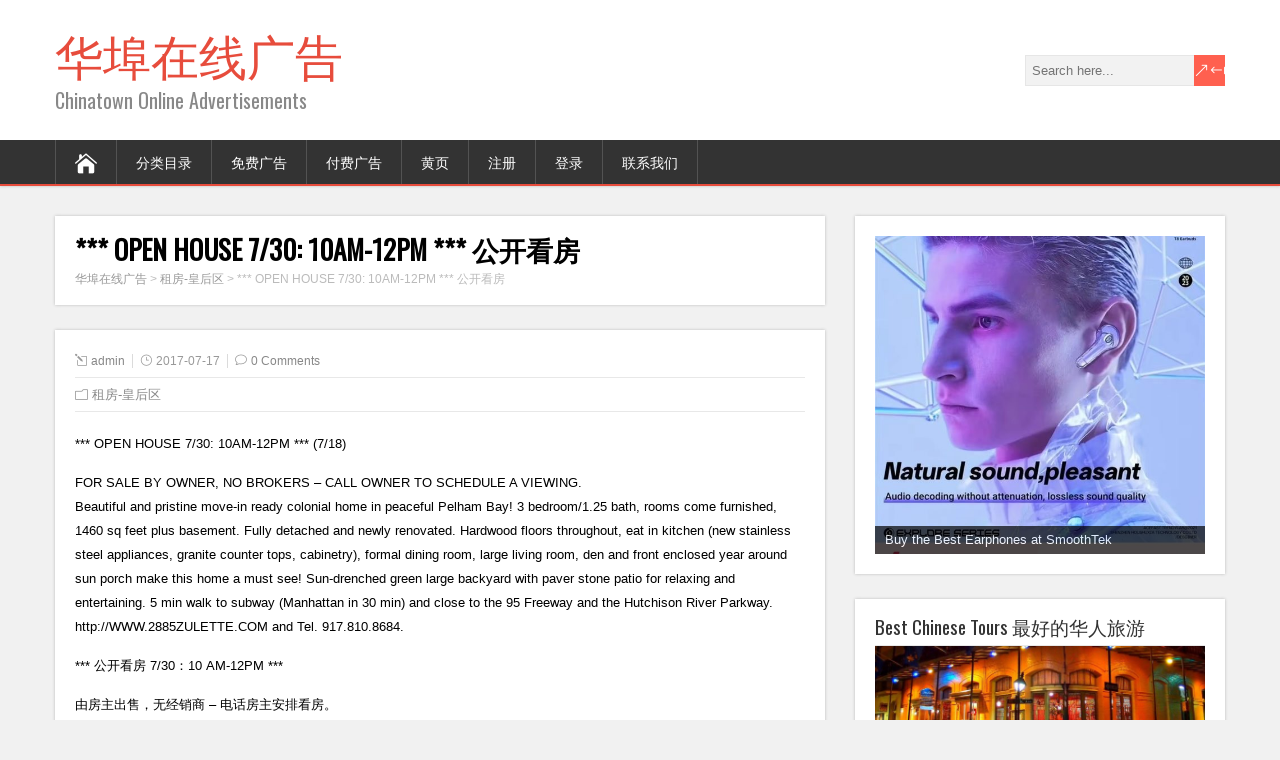

--- FILE ---
content_type: text/html; charset=UTF-8
request_url: https://ad.chinatown-online.com/open-house-730-10am-12pm-%E5%85%AC%E5%BC%80%E7%9C%8B%E6%88%BF
body_size: 21170
content:
<!DOCTYPE html>
<!--[if IE 7]>
<html class="ie ie7" lang="zh-Hans">
<![endif]-->
<!--[if IE 8]>
<html class="ie ie8" lang="zh-Hans">
<![endif]-->
<!--[if !(IE 7) | !(IE 8)  ]><!-->
<html lang="zh-Hans">
<!--<![endif]-->
<head>
  <meta charset="UTF-8" /> 
  <meta name="viewport" content="width=device-width" />  
  
  <!--[if lt IE 9]>
	<script src="https://ad.chinatown-online.com/wp-content/themes/songwriter/js/html5.js"></script>
	<![endif]-->
  <link rel="pingback" href="https://ad.chinatown-online.com/xmlrpc.php">
<style type='text/css'></style><meta name='robots' content='index, follow, max-image-preview:large, max-snippet:-1, max-video-preview:-1' />

	<!-- This site is optimized with the Yoast SEO plugin v26.8 - https://yoast.com/product/yoast-seo-wordpress/ -->
	<title>*** OPEN HOUSE 7/30: 10AM-12PM *** 公开看房 - 华埠在线广告</title>
	<link rel="canonical" href="https://ad.chinatown-online.com/open-house-730-10am-12pm-公开看房" />
	<meta property="og:locale" content="zh_CN" />
	<meta property="og:type" content="article" />
	<meta property="og:title" content="*** OPEN HOUSE 7/30: 10AM-12PM *** 公开看房 - 华埠在线广告" />
	<meta property="og:description" content="*** OPEN HOUSE 7/30: 10AM-12PM *** (7/18...Read more" />
	<meta property="og:url" content="https://ad.chinatown-online.com/open-house-730-10am-12pm-公开看房" />
	<meta property="og:site_name" content="华埠在线广告" />
	<meta property="article:published_time" content="2017-07-17T14:45:07+00:00" />
	<meta name="author" content="admin" />
	<meta name="twitter:card" content="summary_large_image" />
	<meta name="twitter:label1" content="作者" />
	<meta name="twitter:data1" content="admin" />
	<meta name="twitter:label2" content="预计阅读时间" />
	<meta name="twitter:data2" content="1 分" />
	<script type="application/ld+json" class="yoast-schema-graph">{"@context":"https://schema.org","@graph":[{"@type":"Article","@id":"https://ad.chinatown-online.com/open-house-730-10am-12pm-%e5%85%ac%e5%bc%80%e7%9c%8b%e6%88%bf#article","isPartOf":{"@id":"https://ad.chinatown-online.com/open-house-730-10am-12pm-%e5%85%ac%e5%bc%80%e7%9c%8b%e6%88%bf"},"author":{"name":"admin","@id":"https://ad.chinatown-online.com/#/schema/person/e50bec738d9aa577b18bb891d828fd9c"},"headline":"*** OPEN HOUSE 7/30: 10AM-12PM *** 公开看房","datePublished":"2017-07-17T14:45:07+00:00","mainEntityOfPage":{"@id":"https://ad.chinatown-online.com/open-house-730-10am-12pm-%e5%85%ac%e5%bc%80%e7%9c%8b%e6%88%bf"},"wordCount":120,"commentCount":0,"articleSection":["租房-皇后区"],"inLanguage":"zh-Hans","potentialAction":[{"@type":"CommentAction","name":"Comment","target":["https://ad.chinatown-online.com/open-house-730-10am-12pm-%e5%85%ac%e5%bc%80%e7%9c%8b%e6%88%bf#respond"]}]},{"@type":"WebPage","@id":"https://ad.chinatown-online.com/open-house-730-10am-12pm-%e5%85%ac%e5%bc%80%e7%9c%8b%e6%88%bf","url":"https://ad.chinatown-online.com/open-house-730-10am-12pm-%e5%85%ac%e5%bc%80%e7%9c%8b%e6%88%bf","name":"*** OPEN HOUSE 7/30: 10AM-12PM *** 公开看房 - 华埠在线广告","isPartOf":{"@id":"https://ad.chinatown-online.com/#website"},"datePublished":"2017-07-17T14:45:07+00:00","author":{"@id":"https://ad.chinatown-online.com/#/schema/person/e50bec738d9aa577b18bb891d828fd9c"},"breadcrumb":{"@id":"https://ad.chinatown-online.com/open-house-730-10am-12pm-%e5%85%ac%e5%bc%80%e7%9c%8b%e6%88%bf#breadcrumb"},"inLanguage":"zh-Hans","potentialAction":[{"@type":"ReadAction","target":["https://ad.chinatown-online.com/open-house-730-10am-12pm-%e5%85%ac%e5%bc%80%e7%9c%8b%e6%88%bf"]}]},{"@type":"BreadcrumbList","@id":"https://ad.chinatown-online.com/open-house-730-10am-12pm-%e5%85%ac%e5%bc%80%e7%9c%8b%e6%88%bf#breadcrumb","itemListElement":[{"@type":"ListItem","position":1,"name":"Home","item":"https://ad.chinatown-online.com/"},{"@type":"ListItem","position":2,"name":"*** OPEN HOUSE 7/30: 10AM-12PM *** 公开看房"}]},{"@type":"WebSite","@id":"https://ad.chinatown-online.com/#website","url":"https://ad.chinatown-online.com/","name":"华埠在线广告","description":"Chinatown Online Advertisements","potentialAction":[{"@type":"SearchAction","target":{"@type":"EntryPoint","urlTemplate":"https://ad.chinatown-online.com/?s={search_term_string}"},"query-input":{"@type":"PropertyValueSpecification","valueRequired":true,"valueName":"search_term_string"}}],"inLanguage":"zh-Hans"},{"@type":"Person","@id":"https://ad.chinatown-online.com/#/schema/person/e50bec738d9aa577b18bb891d828fd9c","name":"admin","image":{"@type":"ImageObject","inLanguage":"zh-Hans","@id":"https://ad.chinatown-online.com/#/schema/person/image/","url":"https://secure.gravatar.com/avatar/925246f313baf4a3bf2cf6e7c2fc8cdcd51b17d47f4645379e7dd0459a499074?s=96&d=mm&r=g","contentUrl":"https://secure.gravatar.com/avatar/925246f313baf4a3bf2cf6e7c2fc8cdcd51b17d47f4645379e7dd0459a499074?s=96&d=mm&r=g","caption":"admin"},"url":"https://ad.chinatown-online.com/author/admin"}]}</script>
	<!-- / Yoast SEO plugin. -->


<link rel='dns-prefetch' href='//fonts.googleapis.com' />
<link rel="alternate" type="application/rss+xml" title="华埠在线广告 &raquo; Feed" href="https://ad.chinatown-online.com/feed" />
<link rel="alternate" type="application/rss+xml" title="华埠在线广告 &raquo; 评论 Feed" href="https://ad.chinatown-online.com/comments/feed" />
<link rel="alternate" type="application/rss+xml" title="华埠在线广告 &raquo; *** OPEN HOUSE 7/30: 10AM-12PM *** 公开看房 评论 Feed" href="https://ad.chinatown-online.com/open-house-730-10am-12pm-%e5%85%ac%e5%bc%80%e7%9c%8b%e6%88%bf/feed" />
<link rel="alternate" title="oEmbed (JSON)" type="application/json+oembed" href="https://ad.chinatown-online.com/wp-json/oembed/1.0/embed?url=https%3A%2F%2Fad.chinatown-online.com%2Fopen-house-730-10am-12pm-%25e5%2585%25ac%25e5%25bc%2580%25e7%259c%258b%25e6%2588%25bf" />
<link rel="alternate" title="oEmbed (XML)" type="text/xml+oembed" href="https://ad.chinatown-online.com/wp-json/oembed/1.0/embed?url=https%3A%2F%2Fad.chinatown-online.com%2Fopen-house-730-10am-12pm-%25e5%2585%25ac%25e5%25bc%2580%25e7%259c%258b%25e6%2588%25bf&#038;format=xml" />
<style id='wp-img-auto-sizes-contain-inline-css' type='text/css'>
img:is([sizes=auto i],[sizes^="auto," i]){contain-intrinsic-size:3000px 1500px}
/*# sourceURL=wp-img-auto-sizes-contain-inline-css */
</style>
<style id='wp-emoji-styles-inline-css' type='text/css'>

	img.wp-smiley, img.emoji {
		display: inline !important;
		border: none !important;
		box-shadow: none !important;
		height: 1em !important;
		width: 1em !important;
		margin: 0 0.07em !important;
		vertical-align: -0.1em !important;
		background: none !important;
		padding: 0 !important;
	}
/*# sourceURL=wp-emoji-styles-inline-css */
</style>
<style id='wp-block-library-inline-css' type='text/css'>
:root{--wp-block-synced-color:#7a00df;--wp-block-synced-color--rgb:122,0,223;--wp-bound-block-color:var(--wp-block-synced-color);--wp-editor-canvas-background:#ddd;--wp-admin-theme-color:#007cba;--wp-admin-theme-color--rgb:0,124,186;--wp-admin-theme-color-darker-10:#006ba1;--wp-admin-theme-color-darker-10--rgb:0,107,160.5;--wp-admin-theme-color-darker-20:#005a87;--wp-admin-theme-color-darker-20--rgb:0,90,135;--wp-admin-border-width-focus:2px}@media (min-resolution:192dpi){:root{--wp-admin-border-width-focus:1.5px}}.wp-element-button{cursor:pointer}:root .has-very-light-gray-background-color{background-color:#eee}:root .has-very-dark-gray-background-color{background-color:#313131}:root .has-very-light-gray-color{color:#eee}:root .has-very-dark-gray-color{color:#313131}:root .has-vivid-green-cyan-to-vivid-cyan-blue-gradient-background{background:linear-gradient(135deg,#00d084,#0693e3)}:root .has-purple-crush-gradient-background{background:linear-gradient(135deg,#34e2e4,#4721fb 50%,#ab1dfe)}:root .has-hazy-dawn-gradient-background{background:linear-gradient(135deg,#faaca8,#dad0ec)}:root .has-subdued-olive-gradient-background{background:linear-gradient(135deg,#fafae1,#67a671)}:root .has-atomic-cream-gradient-background{background:linear-gradient(135deg,#fdd79a,#004a59)}:root .has-nightshade-gradient-background{background:linear-gradient(135deg,#330968,#31cdcf)}:root .has-midnight-gradient-background{background:linear-gradient(135deg,#020381,#2874fc)}:root{--wp--preset--font-size--normal:16px;--wp--preset--font-size--huge:42px}.has-regular-font-size{font-size:1em}.has-larger-font-size{font-size:2.625em}.has-normal-font-size{font-size:var(--wp--preset--font-size--normal)}.has-huge-font-size{font-size:var(--wp--preset--font-size--huge)}.has-text-align-center{text-align:center}.has-text-align-left{text-align:left}.has-text-align-right{text-align:right}.has-fit-text{white-space:nowrap!important}#end-resizable-editor-section{display:none}.aligncenter{clear:both}.items-justified-left{justify-content:flex-start}.items-justified-center{justify-content:center}.items-justified-right{justify-content:flex-end}.items-justified-space-between{justify-content:space-between}.screen-reader-text{border:0;clip-path:inset(50%);height:1px;margin:-1px;overflow:hidden;padding:0;position:absolute;width:1px;word-wrap:normal!important}.screen-reader-text:focus{background-color:#ddd;clip-path:none;color:#444;display:block;font-size:1em;height:auto;left:5px;line-height:normal;padding:15px 23px 14px;text-decoration:none;top:5px;width:auto;z-index:100000}html :where(.has-border-color){border-style:solid}html :where([style*=border-top-color]){border-top-style:solid}html :where([style*=border-right-color]){border-right-style:solid}html :where([style*=border-bottom-color]){border-bottom-style:solid}html :where([style*=border-left-color]){border-left-style:solid}html :where([style*=border-width]){border-style:solid}html :where([style*=border-top-width]){border-top-style:solid}html :where([style*=border-right-width]){border-right-style:solid}html :where([style*=border-bottom-width]){border-bottom-style:solid}html :where([style*=border-left-width]){border-left-style:solid}html :where(img[class*=wp-image-]){height:auto;max-width:100%}:where(figure){margin:0 0 1em}html :where(.is-position-sticky){--wp-admin--admin-bar--position-offset:var(--wp-admin--admin-bar--height,0px)}@media screen and (max-width:600px){html :where(.is-position-sticky){--wp-admin--admin-bar--position-offset:0px}}

/*# sourceURL=wp-block-library-inline-css */
</style><style id='global-styles-inline-css' type='text/css'>
:root{--wp--preset--aspect-ratio--square: 1;--wp--preset--aspect-ratio--4-3: 4/3;--wp--preset--aspect-ratio--3-4: 3/4;--wp--preset--aspect-ratio--3-2: 3/2;--wp--preset--aspect-ratio--2-3: 2/3;--wp--preset--aspect-ratio--16-9: 16/9;--wp--preset--aspect-ratio--9-16: 9/16;--wp--preset--color--black: #000000;--wp--preset--color--cyan-bluish-gray: #abb8c3;--wp--preset--color--white: #ffffff;--wp--preset--color--pale-pink: #f78da7;--wp--preset--color--vivid-red: #cf2e2e;--wp--preset--color--luminous-vivid-orange: #ff6900;--wp--preset--color--luminous-vivid-amber: #fcb900;--wp--preset--color--light-green-cyan: #7bdcb5;--wp--preset--color--vivid-green-cyan: #00d084;--wp--preset--color--pale-cyan-blue: #8ed1fc;--wp--preset--color--vivid-cyan-blue: #0693e3;--wp--preset--color--vivid-purple: #9b51e0;--wp--preset--gradient--vivid-cyan-blue-to-vivid-purple: linear-gradient(135deg,rgb(6,147,227) 0%,rgb(155,81,224) 100%);--wp--preset--gradient--light-green-cyan-to-vivid-green-cyan: linear-gradient(135deg,rgb(122,220,180) 0%,rgb(0,208,130) 100%);--wp--preset--gradient--luminous-vivid-amber-to-luminous-vivid-orange: linear-gradient(135deg,rgb(252,185,0) 0%,rgb(255,105,0) 100%);--wp--preset--gradient--luminous-vivid-orange-to-vivid-red: linear-gradient(135deg,rgb(255,105,0) 0%,rgb(207,46,46) 100%);--wp--preset--gradient--very-light-gray-to-cyan-bluish-gray: linear-gradient(135deg,rgb(238,238,238) 0%,rgb(169,184,195) 100%);--wp--preset--gradient--cool-to-warm-spectrum: linear-gradient(135deg,rgb(74,234,220) 0%,rgb(151,120,209) 20%,rgb(207,42,186) 40%,rgb(238,44,130) 60%,rgb(251,105,98) 80%,rgb(254,248,76) 100%);--wp--preset--gradient--blush-light-purple: linear-gradient(135deg,rgb(255,206,236) 0%,rgb(152,150,240) 100%);--wp--preset--gradient--blush-bordeaux: linear-gradient(135deg,rgb(254,205,165) 0%,rgb(254,45,45) 50%,rgb(107,0,62) 100%);--wp--preset--gradient--luminous-dusk: linear-gradient(135deg,rgb(255,203,112) 0%,rgb(199,81,192) 50%,rgb(65,88,208) 100%);--wp--preset--gradient--pale-ocean: linear-gradient(135deg,rgb(255,245,203) 0%,rgb(182,227,212) 50%,rgb(51,167,181) 100%);--wp--preset--gradient--electric-grass: linear-gradient(135deg,rgb(202,248,128) 0%,rgb(113,206,126) 100%);--wp--preset--gradient--midnight: linear-gradient(135deg,rgb(2,3,129) 0%,rgb(40,116,252) 100%);--wp--preset--font-size--small: 13px;--wp--preset--font-size--medium: 20px;--wp--preset--font-size--large: 36px;--wp--preset--font-size--x-large: 42px;--wp--preset--spacing--20: 0.44rem;--wp--preset--spacing--30: 0.67rem;--wp--preset--spacing--40: 1rem;--wp--preset--spacing--50: 1.5rem;--wp--preset--spacing--60: 2.25rem;--wp--preset--spacing--70: 3.38rem;--wp--preset--spacing--80: 5.06rem;--wp--preset--shadow--natural: 6px 6px 9px rgba(0, 0, 0, 0.2);--wp--preset--shadow--deep: 12px 12px 50px rgba(0, 0, 0, 0.4);--wp--preset--shadow--sharp: 6px 6px 0px rgba(0, 0, 0, 0.2);--wp--preset--shadow--outlined: 6px 6px 0px -3px rgb(255, 255, 255), 6px 6px rgb(0, 0, 0);--wp--preset--shadow--crisp: 6px 6px 0px rgb(0, 0, 0);}:where(.is-layout-flex){gap: 0.5em;}:where(.is-layout-grid){gap: 0.5em;}body .is-layout-flex{display: flex;}.is-layout-flex{flex-wrap: wrap;align-items: center;}.is-layout-flex > :is(*, div){margin: 0;}body .is-layout-grid{display: grid;}.is-layout-grid > :is(*, div){margin: 0;}:where(.wp-block-columns.is-layout-flex){gap: 2em;}:where(.wp-block-columns.is-layout-grid){gap: 2em;}:where(.wp-block-post-template.is-layout-flex){gap: 1.25em;}:where(.wp-block-post-template.is-layout-grid){gap: 1.25em;}.has-black-color{color: var(--wp--preset--color--black) !important;}.has-cyan-bluish-gray-color{color: var(--wp--preset--color--cyan-bluish-gray) !important;}.has-white-color{color: var(--wp--preset--color--white) !important;}.has-pale-pink-color{color: var(--wp--preset--color--pale-pink) !important;}.has-vivid-red-color{color: var(--wp--preset--color--vivid-red) !important;}.has-luminous-vivid-orange-color{color: var(--wp--preset--color--luminous-vivid-orange) !important;}.has-luminous-vivid-amber-color{color: var(--wp--preset--color--luminous-vivid-amber) !important;}.has-light-green-cyan-color{color: var(--wp--preset--color--light-green-cyan) !important;}.has-vivid-green-cyan-color{color: var(--wp--preset--color--vivid-green-cyan) !important;}.has-pale-cyan-blue-color{color: var(--wp--preset--color--pale-cyan-blue) !important;}.has-vivid-cyan-blue-color{color: var(--wp--preset--color--vivid-cyan-blue) !important;}.has-vivid-purple-color{color: var(--wp--preset--color--vivid-purple) !important;}.has-black-background-color{background-color: var(--wp--preset--color--black) !important;}.has-cyan-bluish-gray-background-color{background-color: var(--wp--preset--color--cyan-bluish-gray) !important;}.has-white-background-color{background-color: var(--wp--preset--color--white) !important;}.has-pale-pink-background-color{background-color: var(--wp--preset--color--pale-pink) !important;}.has-vivid-red-background-color{background-color: var(--wp--preset--color--vivid-red) !important;}.has-luminous-vivid-orange-background-color{background-color: var(--wp--preset--color--luminous-vivid-orange) !important;}.has-luminous-vivid-amber-background-color{background-color: var(--wp--preset--color--luminous-vivid-amber) !important;}.has-light-green-cyan-background-color{background-color: var(--wp--preset--color--light-green-cyan) !important;}.has-vivid-green-cyan-background-color{background-color: var(--wp--preset--color--vivid-green-cyan) !important;}.has-pale-cyan-blue-background-color{background-color: var(--wp--preset--color--pale-cyan-blue) !important;}.has-vivid-cyan-blue-background-color{background-color: var(--wp--preset--color--vivid-cyan-blue) !important;}.has-vivid-purple-background-color{background-color: var(--wp--preset--color--vivid-purple) !important;}.has-black-border-color{border-color: var(--wp--preset--color--black) !important;}.has-cyan-bluish-gray-border-color{border-color: var(--wp--preset--color--cyan-bluish-gray) !important;}.has-white-border-color{border-color: var(--wp--preset--color--white) !important;}.has-pale-pink-border-color{border-color: var(--wp--preset--color--pale-pink) !important;}.has-vivid-red-border-color{border-color: var(--wp--preset--color--vivid-red) !important;}.has-luminous-vivid-orange-border-color{border-color: var(--wp--preset--color--luminous-vivid-orange) !important;}.has-luminous-vivid-amber-border-color{border-color: var(--wp--preset--color--luminous-vivid-amber) !important;}.has-light-green-cyan-border-color{border-color: var(--wp--preset--color--light-green-cyan) !important;}.has-vivid-green-cyan-border-color{border-color: var(--wp--preset--color--vivid-green-cyan) !important;}.has-pale-cyan-blue-border-color{border-color: var(--wp--preset--color--pale-cyan-blue) !important;}.has-vivid-cyan-blue-border-color{border-color: var(--wp--preset--color--vivid-cyan-blue) !important;}.has-vivid-purple-border-color{border-color: var(--wp--preset--color--vivid-purple) !important;}.has-vivid-cyan-blue-to-vivid-purple-gradient-background{background: var(--wp--preset--gradient--vivid-cyan-blue-to-vivid-purple) !important;}.has-light-green-cyan-to-vivid-green-cyan-gradient-background{background: var(--wp--preset--gradient--light-green-cyan-to-vivid-green-cyan) !important;}.has-luminous-vivid-amber-to-luminous-vivid-orange-gradient-background{background: var(--wp--preset--gradient--luminous-vivid-amber-to-luminous-vivid-orange) !important;}.has-luminous-vivid-orange-to-vivid-red-gradient-background{background: var(--wp--preset--gradient--luminous-vivid-orange-to-vivid-red) !important;}.has-very-light-gray-to-cyan-bluish-gray-gradient-background{background: var(--wp--preset--gradient--very-light-gray-to-cyan-bluish-gray) !important;}.has-cool-to-warm-spectrum-gradient-background{background: var(--wp--preset--gradient--cool-to-warm-spectrum) !important;}.has-blush-light-purple-gradient-background{background: var(--wp--preset--gradient--blush-light-purple) !important;}.has-blush-bordeaux-gradient-background{background: var(--wp--preset--gradient--blush-bordeaux) !important;}.has-luminous-dusk-gradient-background{background: var(--wp--preset--gradient--luminous-dusk) !important;}.has-pale-ocean-gradient-background{background: var(--wp--preset--gradient--pale-ocean) !important;}.has-electric-grass-gradient-background{background: var(--wp--preset--gradient--electric-grass) !important;}.has-midnight-gradient-background{background: var(--wp--preset--gradient--midnight) !important;}.has-small-font-size{font-size: var(--wp--preset--font-size--small) !important;}.has-medium-font-size{font-size: var(--wp--preset--font-size--medium) !important;}.has-large-font-size{font-size: var(--wp--preset--font-size--large) !important;}.has-x-large-font-size{font-size: var(--wp--preset--font-size--x-large) !important;}
/*# sourceURL=global-styles-inline-css */
</style>

<style id='classic-theme-styles-inline-css' type='text/css'>
/*! This file is auto-generated */
.wp-block-button__link{color:#fff;background-color:#32373c;border-radius:9999px;box-shadow:none;text-decoration:none;padding:calc(.667em + 2px) calc(1.333em + 2px);font-size:1.125em}.wp-block-file__button{background:#32373c;color:#fff;text-decoration:none}
/*# sourceURL=/wp-includes/css/classic-themes.min.css */
</style>
<link rel='stylesheet' id='contact-form-7-css' href='https://ad.chinatown-online.com/wp-content/plugins/contact-form-7/includes/css/styles.css?ver=6.1.4' type='text/css' media='all' />
<link rel='stylesheet' id='SFSIPLUSmainCss-css' href='https://ad.chinatown-online.com/wp-content/plugins/ultimate-social-media-plus/css/sfsi-style.css?ver=3.7.1' type='text/css' media='all' />
<link rel='stylesheet' id='usp_style-css' href='https://ad.chinatown-online.com/wp-content/plugins/user-submitted-posts/resources/usp.css?ver=20260113' type='text/css' media='all' />
<link rel='stylesheet' id='songwriter-style-red-css' href='https://ad.chinatown-online.com/wp-content/themes/songwriter/css/colors/red.css?ver=6.9' type='text/css' media='all' />
<link rel='stylesheet' id='songwriter-elegantfont-css' href='https://ad.chinatown-online.com/wp-content/themes/songwriter/css/elegantfont.css?ver=6.9' type='text/css' media='all' />
<link rel='stylesheet' id='songwriter-style-css' href='https://ad.chinatown-online.com/wp-content/themes/songwriter/style.css?ver=6.9' type='text/css' media='all' />
<link rel='stylesheet' id='songwriter-google-font-default-css' href='//fonts.googleapis.com/css?family=Oswald&#038;subset=latin%2Clatin-ext&#038;ver=6.9' type='text/css' media='all' />
<link rel='stylesheet' id='wppb_stylesheet-css' href='https://ad.chinatown-online.com/wp-content/plugins/profile-builder/assets/css/style-front-end.css?ver=3.15.3' type='text/css' media='all' />
<script type="text/javascript" src="https://ad.chinatown-online.com/wp-includes/js/jquery/jquery.min.js?ver=3.7.1" id="jquery-core-js"></script>
<script type="text/javascript" src="https://ad.chinatown-online.com/wp-includes/js/jquery/jquery-migrate.min.js?ver=3.4.1" id="jquery-migrate-js"></script>
<script type="text/javascript" src="https://ad.chinatown-online.com/wp-content/plugins/user-submitted-posts/resources/jquery.cookie.js?ver=20260113" id="usp_cookie-js"></script>
<script type="text/javascript" src="https://ad.chinatown-online.com/wp-content/plugins/user-submitted-posts/resources/jquery.parsley.min.js?ver=20260113" id="usp_parsley-js"></script>
<script type="text/javascript" id="usp_core-js-before">
/* <![CDATA[ */
var usp_custom_field = ""; var usp_custom_field_2 = ""; var usp_custom_checkbox = ""; var usp_case_sensitivity = "false"; var usp_min_images = 0; var usp_max_images = 1; var usp_parsley_error = "\u56de\u7b54\u9519\u8bef\u3002"; var usp_multiple_cats = 0; var usp_existing_tags = 0; var usp_recaptcha_disp = ""; var usp_recaptcha_vers = 2; var usp_recaptcha_key = ""; var challenge_nonce = "7283496de7"; var ajax_url = "https:\/\/ad.chinatown-online.com\/wp-admin\/admin-ajax.php"; 
//# sourceURL=usp_core-js-before
/* ]]> */
</script>
<script type="text/javascript" src="https://ad.chinatown-online.com/wp-content/plugins/user-submitted-posts/resources/jquery.usp.core.js?ver=20260113" id="usp_core-js"></script>
<link rel="https://api.w.org/" href="https://ad.chinatown-online.com/wp-json/" /><link rel="alternate" title="JSON" type="application/json" href="https://ad.chinatown-online.com/wp-json/wp/v2/posts/327" /><link rel="EditURI" type="application/rsd+xml" title="RSD" href="https://ad.chinatown-online.com/xmlrpc.php?rsd" />
<meta name="generator" content="WordPress 6.9" />
<link rel='shortlink' href='https://ad.chinatown-online.com/?p=327' />
	<script>
		window.addEventListener("sfsi_plus_functions_loaded", function() {
			var body = document.getElementsByTagName('body')[0];
			// console.log(body);
			body.classList.add("sfsi_plus_3.53");
		})
		// window.addEventListener('sfsi_plus_functions_loaded',function(e) {
		// 	jQuery("body").addClass("sfsi_plus_3.53")
		// });
		jQuery(document).ready(function(e) {
			jQuery("body").addClass("sfsi_plus_3.53")
		});

		function sfsi_plus_processfurther(ref) {
			var feed_id = '[base64]';
			var feedtype = 8;
			var email = jQuery(ref).find('input[name="email"]').val();
			var filter = /^(([^<>()[\]\\.,;:\s@\"]+(\.[^<>()[\]\\.,;:\s@\"]+)*)|(\".+\"))@((\[[0-9]{1,3}\.[0-9]{1,3}\.[0-9]{1,3}\.[0-9]{1,3}\])|(([a-zA-Z\-0-9]+\.)+[a-zA-Z]{2,}))$/;
			if ((email != "Enter your email") && (filter.test(email))) {
				if (feedtype == "8") {
					var url = "https://api.follow.it/subscription-form/" + feed_id + "/" + feedtype;
					window.open(url, "popupwindow", "scrollbars=yes,width=1080,height=760");
					return true;
				}
			} else {
				alert("Please enter email address");
				jQuery(ref).find('input[name="email"]').focus();
				return false;
			}
		}
	</script>
	<style>
		.sfsi_plus_subscribe_Popinner {
			width: 100% !important;
			height: auto !important;
			border: 1px solid #b5b5b5 !important;
			padding: 18px 0px !important;
			background-color: #ffffff !important;
		}

		.sfsi_plus_subscribe_Popinner form {
			margin: 0 20px !important;
		}

		.sfsi_plus_subscribe_Popinner h5 {
			font-family: Helvetica,Arial,sans-serif !important;

			font-weight: bold !important;
			color: #000000 !important;
			font-size: 16px !important;
			text-align: center !important;
			margin: 0 0 10px !important;
			padding: 0 !important;
		}

		.sfsi_plus_subscription_form_field {
			margin: 5px 0 !important;
			width: 100% !important;
			display: inline-flex;
			display: -webkit-inline-flex;
		}

		.sfsi_plus_subscription_form_field input {
			width: 100% !important;
			padding: 10px 0px !important;
		}

		.sfsi_plus_subscribe_Popinner input[type=email] {
			font-family: Helvetica,Arial,sans-serif !important;

			font-style: normal !important;
			color: #000000 !important;
			font-size: 14px !important;
			text-align: center !important;
		}

		.sfsi_plus_subscribe_Popinner input[type=email]::-webkit-input-placeholder {
			font-family: Helvetica,Arial,sans-serif !important;

			font-style: normal !important;
			color: #000000 !important;
			font-size: 14px !important;
			text-align: center !important;
		}

		.sfsi_plus_subscribe_Popinner input[type=email]:-moz-placeholder {
			/* Firefox 18- */
			font-family: Helvetica,Arial,sans-serif !important;

			font-style: normal !important;
			color: #000000 !important;
			font-size: 14px !important;
			text-align: center !important;
		}

		.sfsi_plus_subscribe_Popinner input[type=email]::-moz-placeholder {
			/* Firefox 19+ */
			font-family: Helvetica,Arial,sans-serif !important;

			font-style: normal !important;
			color: #000000 !important;
			font-size: 14px !important;
			text-align: center !important;
		}

		.sfsi_plus_subscribe_Popinner input[type=email]:-ms-input-placeholder {
			font-family: Helvetica,Arial,sans-serif !important;

			font-style: normal !important;
			color: #000000 !important;
			font-size: 14px !important;
			text-align: center !important;
		}

		.sfsi_plus_subscribe_Popinner input[type=submit] {
			font-family: Helvetica,Arial,sans-serif !important;

			font-weight: bold !important;
			color: #000000 !important;
			font-size: 16px !important;
			text-align: center !important;
			background-color: #dedede !important;
		}
	</style>
	<meta name="follow.[base64]" content="1mhaEfwMWV0tTpb5yN8S"/><!--[if IE]>
<style type="text/css" media="screen">
#header, #wrapper-footer, #nav-below, .entry-content, .sidebar-widget, .search .navigation, .entry-headline-wrapper, .post-entry {
        behavior: url("https://ad.chinatown-online.com/wp-content/themes/songwriter/css/pie/PIE.php");
        zoom: 1;
}
</style>
<![endif]-->
<style type="text/css">.recentcomments a{display:inline !important;padding:0 !important;margin:0 !important;}</style><link rel="icon" href="https://ad.chinatown-online.com/wp-content/uploads/2016/09/favicon.png" sizes="32x32" />
<link rel="icon" href="https://ad.chinatown-online.com/wp-content/uploads/2016/09/favicon.png" sizes="192x192" />
<link rel="apple-touch-icon" href="https://ad.chinatown-online.com/wp-content/uploads/2016/09/favicon.png" />
<meta name="msapplication-TileImage" content="https://ad.chinatown-online.com/wp-content/uploads/2016/09/favicon.png" />
  
<link rel='stylesheet' id='metaslider-responsive-slider-css' href='https://ad.chinatown-online.com/wp-content/plugins/ml-slider/assets/sliders/responsiveslides/responsiveslides.css?ver=3.105.0' type='text/css' media='all' property='stylesheet' />
<link rel='stylesheet' id='metaslider-public-css' href='https://ad.chinatown-online.com/wp-content/plugins/ml-slider/assets/metaslider/public.css?ver=3.105.0' type='text/css' media='all' property='stylesheet' />
<style id='metaslider-public-inline-css' type='text/css'>
@media only screen and (max-width: 767px) { .hide-arrows-smartphone .flex-direction-nav, .hide-navigation-smartphone .flex-control-paging, .hide-navigation-smartphone .flex-control-nav, .hide-navigation-smartphone .filmstrip, .hide-slideshow-smartphone, .metaslider-hidden-content.hide-smartphone{ display: none!important; }}@media only screen and (min-width : 768px) and (max-width: 1023px) { .hide-arrows-tablet .flex-direction-nav, .hide-navigation-tablet .flex-control-paging, .hide-navigation-tablet .flex-control-nav, .hide-navigation-tablet .filmstrip, .hide-slideshow-tablet, .metaslider-hidden-content.hide-tablet{ display: none!important; }}@media only screen and (min-width : 1024px) and (max-width: 1439px) { .hide-arrows-laptop .flex-direction-nav, .hide-navigation-laptop .flex-control-paging, .hide-navigation-laptop .flex-control-nav, .hide-navigation-laptop .filmstrip, .hide-slideshow-laptop, .metaslider-hidden-content.hide-laptop{ display: none!important; }}@media only screen and (min-width : 1440px) { .hide-arrows-desktop .flex-direction-nav, .hide-navigation-desktop .flex-control-paging, .hide-navigation-desktop .flex-control-nav, .hide-navigation-desktop .filmstrip, .hide-slideshow-desktop, .metaslider-hidden-content.hide-desktop{ display: none!important; }}
@media only screen and (max-width: 767px) { .hide-arrows-smartphone .flex-direction-nav, .hide-navigation-smartphone .flex-control-paging, .hide-navigation-smartphone .flex-control-nav, .hide-navigation-smartphone .filmstrip, .hide-slideshow-smartphone, .metaslider-hidden-content.hide-smartphone{ display: none!important; }}@media only screen and (min-width : 768px) and (max-width: 1023px) { .hide-arrows-tablet .flex-direction-nav, .hide-navigation-tablet .flex-control-paging, .hide-navigation-tablet .flex-control-nav, .hide-navigation-tablet .filmstrip, .hide-slideshow-tablet, .metaslider-hidden-content.hide-tablet{ display: none!important; }}@media only screen and (min-width : 1024px) and (max-width: 1439px) { .hide-arrows-laptop .flex-direction-nav, .hide-navigation-laptop .flex-control-paging, .hide-navigation-laptop .flex-control-nav, .hide-navigation-laptop .filmstrip, .hide-slideshow-laptop, .metaslider-hidden-content.hide-laptop{ display: none!important; }}@media only screen and (min-width : 1440px) { .hide-arrows-desktop .flex-direction-nav, .hide-navigation-desktop .flex-control-paging, .hide-navigation-desktop .flex-control-nav, .hide-navigation-desktop .filmstrip, .hide-slideshow-desktop, .metaslider-hidden-content.hide-desktop{ display: none!important; }}
@media only screen and (max-width: 767px) { .hide-arrows-smartphone .flex-direction-nav, .hide-navigation-smartphone .flex-control-paging, .hide-navigation-smartphone .flex-control-nav, .hide-navigation-smartphone .filmstrip, .hide-slideshow-smartphone, .metaslider-hidden-content.hide-smartphone{ display: none!important; }}@media only screen and (min-width : 768px) and (max-width: 1023px) { .hide-arrows-tablet .flex-direction-nav, .hide-navigation-tablet .flex-control-paging, .hide-navigation-tablet .flex-control-nav, .hide-navigation-tablet .filmstrip, .hide-slideshow-tablet, .metaslider-hidden-content.hide-tablet{ display: none!important; }}@media only screen and (min-width : 1024px) and (max-width: 1439px) { .hide-arrows-laptop .flex-direction-nav, .hide-navigation-laptop .flex-control-paging, .hide-navigation-laptop .flex-control-nav, .hide-navigation-laptop .filmstrip, .hide-slideshow-laptop, .metaslider-hidden-content.hide-laptop{ display: none!important; }}@media only screen and (min-width : 1440px) { .hide-arrows-desktop .flex-direction-nav, .hide-navigation-desktop .flex-control-paging, .hide-navigation-desktop .flex-control-nav, .hide-navigation-desktop .filmstrip, .hide-slideshow-desktop, .metaslider-hidden-content.hide-desktop{ display: none!important; }}
/*# sourceURL=metaslider-public-inline-css */
</style>
<link rel='stylesheet' id='metaslider-nivo-slider-css' href='https://ad.chinatown-online.com/wp-content/plugins/ml-slider/assets/sliders/nivoslider/nivo-slider.css?ver=3.105.0' type='text/css' media='all' property='stylesheet' />
<link rel='stylesheet' id='metaslider-nivo-slider-default-css' href='https://ad.chinatown-online.com/wp-content/plugins/ml-slider/assets/sliders/nivoslider/themes/default/default.css?ver=3.105.0' type='text/css' media='all' property='stylesheet' />
</head>
 
<body class="wp-singular post-template-default single single-post postid-327 single-format-standard wp-theme-songwriter sfsi_plus_actvite_theme_default metaslider-plugin" id="wrapper">   
<div id="container">

  <header id="header">
    
  <div class="header-content-wrapper">
    <div class="header-content">
      <p class="site-title"><a href="https://ad.chinatown-online.com/">华埠在线广告</a></p>
      <p class="site-description">Chinatown Online Advertisements</p>
<form id="searchform" method="get" action="https://ad.chinatown-online.com/">
  <div class="searchform-wrapper"><input type="text" value="" name="s" id="s" placeholder="Search here..." />
  <input type="submit" class="send icon_search" name="searchsubmit" value="&amp;#x55;" /></div>
</form>    </div>
  </div>
  <div class="menu-box-wrapper">
    <div class="menu-box">
      <a class="link-home" href="https://ad.chinatown-online.com/"><i class="icon_house" aria-hidden="true"></i></a>
<div class="menu-menu-1-container"><ul id="nav" class="menu"><li id="menu-item-26" class="menu-item menu-item-type-post_type menu-item-object-page menu-item-home menu-item-26"><a href="https://ad.chinatown-online.com/">分类目录</a></li>
<li id="menu-item-19" class="menu-item menu-item-type-post_type menu-item-object-page menu-item-19"><a href="https://ad.chinatown-online.com/freead">免费广告</a></li>
<li id="menu-item-29" class="menu-item menu-item-type-post_type menu-item-object-page menu-item-29"><a href="https://ad.chinatown-online.com/paidad">付费广告</a></li>
<li id="menu-item-190" class="menu-item menu-item-type-post_type menu-item-object-page menu-item-190"><a target="_blank" href="https://www.chinatown-online.com/directory#new_tab">黄页</a></li>
<li id="menu-item-114" class="menu-item menu-item-type-post_type menu-item-object-page menu-item-114"><a target="_blank" href="http://ad.chinatown-online.com/wp-login.php?action=register#new_tab">注册</a></li>
<li id="menu-item-113" class="menu-item menu-item-type-post_type menu-item-object-page menu-item-113"><a target="_blank" href="http://ad.chinatown-online.com/wp-login.php#new_tab">登录</a></li>
<li id="menu-item-93" class="menu-item menu-item-type-post_type menu-item-object-page menu-item-93"><a href="https://ad.chinatown-online.com/contact">联系我们</a></li>
</ul></div>    </div>
  </div>
    
  </header> <!-- end of header -->

<div id="main-content-wrapper">
<div id="main-content">
<div id="content" class="hentry"><div class="entry-headline-wrapper">
  <div class="entry-headline-wrapper-inner">
    <h1 class="entry-headline title single-title entry-title">*** OPEN HOUSE 7/30: 10AM-12PM *** 公开看房</h1>
<p class="breadcrumb-navigation"><span property="itemListElement" typeof="ListItem"><a property="item" typeof="WebPage" title="转到 华埠在线广告." href="https://ad.chinatown-online.com" class="home" ><span property="name">华埠在线广告</span></a><meta property="position" content="1"></span> &gt; <span property="itemListElement" typeof="ListItem"><a property="item" typeof="WebPage" title="Go to the 租房-皇后区 分类目录 archives." href="https://ad.chinatown-online.com/category/%e7%a7%9f%e6%88%bf-%e7%9a%87%e5%90%8e%e5%8c%ba" class="taxonomy category" ><span property="name">租房-皇后区</span></a><meta property="position" content="2"></span> &gt; <span property="itemListElement" typeof="ListItem"><span property="name" class="post post-post current-item">*** OPEN HOUSE 7/30: 10AM-12PM *** 公开看房</span><meta property="url" content="https://ad.chinatown-online.com/open-house-730-10am-12pm-%e5%85%ac%e5%bc%80%e7%9c%8b%e6%88%bf"><meta property="position" content="3"></span></p>  </div>
</div>
<div class="entry-content">
  <div class="entry-content-inner">
    <p class="post-meta">
      <span class="post-info-author vcard author"><i class="icon_pencil-edit" aria-hidden="true"></i><span class="fn"><a href="https://ad.chinatown-online.com/author/admin" title="由 admin 发布" rel="author">admin</a></span></span>
      <span class="post-info-date post_date date updated"><i class="icon_clock_alt" aria-hidden="true"></i>2017-07-17</span>
      <span class="post-info-comments"><i class="icon_comment_alt" aria-hidden="true"></i><a href="https://ad.chinatown-online.com/open-house-730-10am-12pm-%e5%85%ac%e5%bc%80%e7%9c%8b%e6%88%bf#respond">0 Comments</a></span>
    </p>
    <div class="post-info">
      <p class="post-category"><span class="post-info-category"><i class="icon_folder-alt" aria-hidden="true"></i><a href="https://ad.chinatown-online.com/category/%e7%a7%9f%e6%88%bf-%e7%9a%87%e5%90%8e%e5%8c%ba" rel="category tag">租房-皇后区</a></span></p>
      <p class="post-tags"></p>
    </div>
<p>*** OPEN HOUSE 7/30: 10AM-12PM ***  (7/18)</p>
<p>FOR SALE BY OWNER, NO BROKERS – CALL OWNER TO SCHEDULE A VIEWING.<br />
Beautiful and pristine move-in ready colonial home in peaceful Pelham Bay! 3 bedroom/1.25 bath, rooms come furnished, 1460 sq feet plus basement. Fully detached and newly renovated. Hardwood floors throughout, eat in kitchen (new stainless steel appliances, granite counter tops, cabinetry), formal dining room, large living room, den and front enclosed year around sun porch make this home a must see! Sun-drenched green large backyard with paver stone patio for relaxing and entertaining. 5 min walk to subway (Manhattan in 30 min) and close to the 95 Freeway and the Hutchison River Parkway.<br />
http://WWW.2885ZULETTE.COM and Tel. 917.810.8684.</p>
<p>*** 公开看房 7/30：10 AM-12PM ***</p>
<p>由房主出售，无经销商 – 电话房主安排看房。<br />
美丽原始的移殖民式房屋，即可搬进，在平静的佩勒姆湾！ 3间卧室/ 1.25浴室，房间有家具，1460平方英尺加地下室。 完全独立和新装修。 整个硬木地板，在厨房吃饭（新不锈钢电器，花岗岩台面，橱柜），正式餐厅，大客厅，书房和全年封闭式太阳门廊，这个家一定要看！ 阳光普照的绿色大型后院与摊铺石头天井，放松和快乐。 步行5分钟到达地铁（曼哈顿30分钟），靠近95高速公路和哈记河公园大道。<br />
http://WWW.2885ZULETTE.COM，电话917.810.8684。</p>
<div id="songwriter-post-nav" class="navigation" role="navigation">
	<div class="nav-wrapper">
  <p class="nav-previous"><a href="https://ad.chinatown-online.com/%e2%99%a5%e2%99%a5%e2%99%a5-%e5%8d%9a%e5%b0%94%e9%a1%bf%e5%9b%bd%e9%99%85%e5%ad%a6%e9%99%a2%ef%bc%8c%e7%9b%b4%e6%8e%a5%e7%ad%be%e5%8f%91i-20%e8%a1%a8%ef%bc%8cb1b2j1optcpt%e8%bd%acf-1%e5%ad%a6" title="♥♥♥ 博尔顿国际学院，直接签发I-20表，B1/B2/J1/OPT/CPT转F-1学生身份转学 ♥♥♥">&larr; Previous post</a></p>
	<p class="nav-next"><a href="https://ad.chinatown-online.com/sushi-chefs-and-asian-cuisine-chefs-wanted-%e6%8b%9b%e8%81%98%e7%bb%8f%e9%aa%8c%e4%b8%b0%e5%af%8c%e7%9a%84%e5%af%bf%e5%8f%b8%e5%8e%a8%e5%b8%88%e5%92%8c%e4%ba%9a%e6%b4%b2%e8%8f%9c%e5%8e%a8%e5%b8%88" title="Sushi Chefs and Asian Cuisine Chefs Wanted 招聘经验丰富的寿司厨师和亚洲菜厨师">Next post &rarr;</a></p>
   </div>
</div>
  </div>
</div>
<div class="entry-content">
  <div class="entry-content-inner">
    <div id="comments" class="comments-area">

	
		<div id="respond" class="comment-respond">
		<h3 id="reply-title" class="comment-reply-title">Leave a Comment <small><a rel="nofollow" id="cancel-comment-reply-link" href="/open-house-730-10am-12pm-%E5%85%AC%E5%BC%80%E7%9C%8B%E6%88%BF#respond" style="display:none;">取消回复</a></small></h3><form action="https://ad.chinatown-online.com/wp-comments-post.php" method="post" id="commentform" class="comment-form"><p class="comment-notes"><span id="email-notes">您的邮箱地址不会被公开。</span> <span class="required-field-message">必填项已用 <span class="required">*</span> 标注</span></p><p><label for="comment"></label><textarea id="comment" name="comment" cols="45" rows="8" aria-required="true" placeholder="Comment..."></textarea></p><p class="comment-form-author"><label for="author"></label> <input id="author" name="author" type="text" placeholder="Your name *" value=""  size="30" aria-required='true' /></p>
<p class="comment-form-email"><label for="email"></label> <input id="email" name="email" type="text" placeholder="E-mail *" value="" size="30" aria-required='true' /></p>
<p class="comment-form-url"><label for="url"></label> <input id="url" name="url" type="text" placeholder="Website" value="" size="30" /></p>
<p class="comment-form-cookies-consent"><input id="wp-comment-cookies-consent" name="wp-comment-cookies-consent" type="checkbox" value="yes" /> <label for="wp-comment-cookies-consent">在此浏览器中保存我的显示名称、邮箱地址和网站地址，以便下次评论时使用。</label></p>
<p class="form-submit"><input name="submit" type="submit" id="submit" class="submit" value="发表评论" /> <input type='hidden' name='comment_post_ID' value='327' id='comment_post_ID' />
<input type='hidden' name='comment_parent' id='comment_parent' value='0' />
</p><p style="display: none;"><input type="hidden" id="akismet_comment_nonce" name="akismet_comment_nonce" value="ca487e3376" /></p><p style="display: none !important;" class="akismet-fields-container" data-prefix="ak_"><label>&#916;<textarea name="ak_hp_textarea" cols="45" rows="8" maxlength="100"></textarea></label><input type="hidden" id="ak_js_1" name="ak_js" value="174"/><script>document.getElementById( "ak_js_1" ).setAttribute( "value", ( new Date() ).getTime() );</script></p></form>	</div><!-- #respond -->
	<p class="akismet_comment_form_privacy_notice">这个站点使用 Akismet 来减少垃圾评论。<a href="https://akismet.com/privacy/" target="_blank" rel="nofollow noopener">了解你的评论数据如何被处理</a>。</p>
    </div><!-- #comments .comments-area -->
  </div>
</div>
   
</div> <!-- end of content -->
<aside id="sidebar">
<div id="block-2" class="sidebar-widget widget_block"><div class="sidebar-widget-inner">
<div class="alignnormal"><div id="metaslider-id-1624" style="max-width: 1347px;" class="ml-slider-3-105-0 metaslider metaslider-responsive metaslider-1624 ml-slider ms-theme-default" role="region" aria-label="smoothtek" data-height="1300" data-width="1347">
    <div id="metaslider_container_1624">
        <ul id='metaslider_1624' class='rslides'>
            <li aria-roledescription='slide' aria-labelledby='slide-0'><a href="https://www.tiktok.com/@q7wn4kw" target="_blank"><img loading="lazy" decoding="async" src="https://ad.chinatown-online.com/wp-content/uploads/2024/05/smoothtek1-588x567.jpg" height="1300" width="1347" alt="" class="slider-1624 slide-1629 msDefaultImage" title="smoothtek1" /><div class="caption-wrap"><div class="caption">Buy the Best Earphones at SmoothTek</div></div></a></li>
            <li style='display: none;' aria-roledescription='slide' aria-labelledby='slide-1'><a href="https://www.tiktok.com/@q7wn4kw" target="_blank"><img loading="lazy" decoding="async" src="https://ad.chinatown-online.com/wp-content/uploads/2024/05/smoothtek2-590x569.jpg" height="1300" width="1347" alt="" class="slider-1624 slide-1630 msDefaultImage" title="smoothtek2" /><div class="caption-wrap"><div class="caption">Buy the Best Earphones at SmoothTek</div></div></a></li>
            <li style='display: none;' aria-roledescription='slide' aria-labelledby='slide-2'><a href="https://www.tiktok.com/@q7wn4kw" target="_blank"><img loading="lazy" decoding="async" src="https://ad.chinatown-online.com/wp-content/uploads/2024/05/smoothtek3-600x579.jpg" height="1300" width="1347" alt="" class="slider-1624 slide-1631 msDefaultImage" title="smoothtek3" /><div class="caption-wrap"><div class="caption">Buy the Best Earphones at SmoothTek</div></div></a></li>
            <li style='display: none;' aria-roledescription='slide' aria-labelledby='slide-3'><a href="https://www.tiktok.com/@q7wn4kw" target="_blank"><img loading="lazy" decoding="async" src="https://ad.chinatown-online.com/wp-content/uploads/2024/05/smoothtek-640x617.jpg" height="1300" width="1347" alt="" class="slider-1624 slide-1632 msDefaultImage" title="smoothtek" /><div class="caption-wrap"><div class="caption">Buy the Best Earphones at SmoothTek</div></div></a></li>
        </ul>
        
    </div>
</div></div>
</div></div><div id="metaslider_widget-2" class="sidebar-widget widget_metaslider_widget"><div class="sidebar-widget-inner"> <p class="sidebar-headline">Best Chinese Tours 最好的华人旅游</p><div id="metaslider-id-203" style="max-width: 700px;" class="ml-slider-3-105-0 metaslider metaslider-responsive metaslider-203 ml-slider ms-theme-default" role="region" aria-label="sidebar ctotour.com" data-height="291" data-width="700">
    <div id="metaslider_container_203">
        <ul id='metaslider_203' class='rslides'>
            <li aria-roledescription='slide' aria-labelledby='slide-0'><a href="http://tours.chinatown-online.com" target="_blank"><img src="https://ad.chinatown-online.com/wp-content/uploads/2016/09/emotionheader_1-700x291.jpg" height="291" width="700" alt="" class="slider-203 slide-204 msDefaultImage" /></a></li>
            <li style='display: none;' aria-roledescription='slide' aria-labelledby='slide-1'><a href="http://tours.chinatown-online.com" target="_blank"><img src="https://ad.chinatown-online.com/wp-content/uploads/2016/09/emotionheader_2-700x291.jpg" height="291" width="700" alt="" class="slider-203 slide-205 msDefaultImage" /></a></li>
            <li style='display: none;' aria-roledescription='slide' aria-labelledby='slide-2'><a href="http://tours.chinatown-online.com" target="_blank"><img src="https://ad.chinatown-online.com/wp-content/uploads/2016/09/emotionheader_3-700x291.jpg" height="291" width="700" alt="" class="slider-203 slide-206 msDefaultImage" /></a></li>
            <li style='display: none;' aria-roledescription='slide' aria-labelledby='slide-3'><a href="http://tours.chinatown-online.com" target="_blank"><img src="https://ad.chinatown-online.com/wp-content/uploads/2016/09/emotionheader_4-700x291.jpg" height="291" width="700" alt="" class="slider-203 slide-207 msDefaultImage" /></a></li>
            <li style='display: none;' aria-roledescription='slide' aria-labelledby='slide-4'><a href="http://tours.chinatown-online.com" target="_blank"><img src="https://ad.chinatown-online.com/wp-content/uploads/2016/09/emotionheader_5-700x291.jpg" height="291" width="700" alt="" class="slider-203 slide-208 msDefaultImage" /></a></li>
            <li style='display: none;' aria-roledescription='slide' aria-labelledby='slide-5'><a href="http://tours.chinatown-online.com" target="_blank"><img src="https://ad.chinatown-online.com/wp-content/uploads/2016/09/emotionheader_6-700x291.jpg" height="291" width="700" alt="" class="slider-203 slide-209 msDefaultImage" /></a></li>
            <li style='display: none;' aria-roledescription='slide' aria-labelledby='slide-6'><a href="http://tours.chinatown-online.com" target="_blank"><img src="https://ad.chinatown-online.com/wp-content/uploads/2016/09/emotionheader_7-700x291.jpg" height="291" width="700" alt="" class="slider-203 slide-210 msDefaultImage" /></a></li>
            <li style='display: none;' aria-roledescription='slide' aria-labelledby='slide-7'><a href="http://tours.chinatown-online.com" target="_blank"><img src="https://ad.chinatown-online.com/wp-content/uploads/2016/09/emotionheader_8-700x291.jpg" height="291" width="700" alt="" class="slider-203 slide-211 msDefaultImage" /></a></li>
            <li style='display: none;' aria-roledescription='slide' aria-labelledby='slide-8'><a href="http://tours.chinatown-online.com" target="_blank"><img src="https://ad.chinatown-online.com/wp-content/uploads/2016/09/empire-building-700x291.jpg" height="291" width="700" alt="" class="slider-203 slide-212 msDefaultImage" /><div class="caption-wrap"><div class="caption">New York City </div></div></a></li>
            <li style='display: none;' aria-roledescription='slide' aria-labelledby='slide-9'><a href="http://tours.chinatown-online.com" target="_blank"><img src="https://ad.chinatown-online.com/wp-content/uploads/2016/09/Paris-700x291.jpg" height="291" width="700" alt="" class="slider-203 slide-213 msDefaultImage" /></a></li>
        </ul>
        
    </div>
</div></div></div><div id="metaslider_widget-3" class="sidebar-widget widget_metaslider_widget"><div class="sidebar-widget-inner"><div id="metaslider-id-215" style="max-width: 1470px;" class="ml-slider-3-105-0 metaslider metaslider-nivo metaslider-215 ml-slider ms-theme-default" role="region" aria-label="side ad" data-height="300" data-width="1470">
    <div id="metaslider_container_215">
        <div class='slider-wrapper theme-default'><div class='ribbon'></div><div id='metaslider_215' class='nivoSlider'><img src="https://ad.chinatown-online.com/wp-content/uploads/2016/09/freeman-333x67.png" height="300" width="1470" alt="" class="slider-215 slide-219 msDefaultImage" /><img src="https://ad.chinatown-online.com/wp-content/uploads/2016/09/hu2-287x58.jpg" height="300" width="1470" alt="" class="slider-215 slide-220 msDefaultImage" /></div></div>
        
    </div>
</div></div></div><div id="wp_editor_widget-6" class="sidebar-widget WP_Editor_Widget"><div class="sidebar-widget-inner"><p><a href="http://www.newyorklife.com/"><img class="size-full wp-image-222 aligncenter" src="http://ad.chinatown-online.com/wp-content/uploads/2016/09/nylife.gif" alt="nylife" width="120" height="60" /></a></p>
<p><a href="http://www.launet.com/"><img class="size-medium wp-image-221 aligncenter" src="http://ad.chinatown-online.com/wp-content/uploads/2016/09/liu-300x37-300x37.gif" alt="liu-300x37" width="300" height="37" /></a></p>
</div></div><div id="categories-2" class="sidebar-widget widget_categories"><div class="sidebar-widget-inner"> <p class="sidebar-headline">分类</p>
			<ul>
					<li class="cat-item cat-item-23"><a href="https://ad.chinatown-online.com/category/%e4%b9%b0%e5%8d%96%e5%87%ba%e7%a7%9f">买卖出租</a>
</li>
	<li class="cat-item cat-item-38"><a href="https://ad.chinatown-online.com/category/%e4%ba%92%e5%b8%ae%e4%ba%92%e5%8a%a9">互帮互助</a>
</li>
	<li class="cat-item cat-item-19"><a href="https://ad.chinatown-online.com/category/%e4%ba%a4%e5%8f%8b%e5%be%81%e5%a9%9a-%e5%a5%b3%e6%89%be%e7%94%b7">交友征婚-女找男</a>
</li>
	<li class="cat-item cat-item-18"><a href="https://ad.chinatown-online.com/category/%e4%ba%a4%e5%8f%8b%e5%be%81%e5%a9%9a-%e7%94%b7%e6%89%be%e5%a5%b3">交友征婚-男找女</a>
</li>
	<li class="cat-item cat-item-20"><a href="https://ad.chinatown-online.com/category/%e4%ba%a4%e5%8f%8b%e5%be%81%e5%a9%9a-%e8%a7%85%e5%90%8c%e6%80%a7">交友征婚-觅同性</a>
</li>
	<li class="cat-item cat-item-2"><a href="https://ad.chinatown-online.com/category/%e4%bc%9a%e8%ae%a1%e7%a8%8e%e5%8a%a1">会计税务</a>
</li>
	<li class="cat-item cat-item-1"><a href="https://ad.chinatown-online.com/category/%e5%85%b6%e4%bb%96">其他</a>
</li>
	<li class="cat-item cat-item-31"><a href="https://ad.chinatown-online.com/category/%e5%8c%bb%e7%96%97%e4%bf%9d%e5%81%a5">医疗保健</a>
</li>
	<li class="cat-item cat-item-37"><a href="https://ad.chinatown-online.com/category/%e5%b8%82%e5%9c%ba%e9%94%80%e5%94%ae">市场销售</a>
</li>
	<li class="cat-item cat-item-22"><a href="https://ad.chinatown-online.com/category/%e6%8b%9b%e8%81%98">招聘</a>
</li>
	<li class="cat-item cat-item-29"><a href="https://ad.chinatown-online.com/category/%e6%95%99%e5%ad%a6">教学</a>
</li>
	<li class="cat-item cat-item-34"><a href="https://ad.chinatown-online.com/category/%e6%96%87%e4%bd%93%e9%94%bb%e7%82%bc">文体锻炼</a>
</li>
	<li class="cat-item cat-item-21"><a href="https://ad.chinatown-online.com/category/%e6%97%85%e8%a1%8c%e6%97%85%e6%b8%b8">旅行旅游</a>
</li>
	<li class="cat-item cat-item-25"><a href="https://ad.chinatown-online.com/category/%e6%b1%82%e8%81%8c">求职</a>
</li>
	<li class="cat-item cat-item-26"><a href="https://ad.chinatown-online.com/category/%e6%b3%95%e5%be%8b%e6%9c%8d%e5%8a%a1">法律服务</a>
</li>
	<li class="cat-item cat-item-28"><a href="https://ad.chinatown-online.com/category/%e7%94%9f%e6%b4%bb%e6%9c%8d%e5%8a%a1">生活服务</a>
</li>
	<li class="cat-item cat-item-35"><a href="https://ad.chinatown-online.com/category/%e7%95%99%e5%ad%a6%e7%a7%bb%e6%b0%91">留学移民</a>
</li>
	<li class="cat-item cat-item-33"><a href="https://ad.chinatown-online.com/category/%e7%a4%be%e5%8c%ba%e6%b4%bb%e5%8a%a8">社区活动</a>
</li>
	<li class="cat-item cat-item-32"><a href="https://ad.chinatown-online.com/category/%e7%a7%9f%e6%88%bf-%e5%85%b6%e4%bb%96%e5%90%84%e5%b7%9e">租房-其他各州</a>
</li>
	<li class="cat-item cat-item-11"><a href="https://ad.chinatown-online.com/category/%e7%a7%9f%e6%88%bf-%e5%b8%83%e9%b2%81%e5%85%8b%e6%9e%97">租房-布鲁克林</a>
</li>
	<li class="cat-item cat-item-15"><a href="https://ad.chinatown-online.com/category/%e7%a7%9f%e6%88%bf-%e6%96%b0%e6%b3%bd%e8%a5%bf">租房-新泽西</a>
</li>
	<li class="cat-item cat-item-4"><a href="https://ad.chinatown-online.com/category/%e7%a7%9f%e6%88%bf-%e6%9b%bc%e5%93%88%e9%a1%bf">租房-曼哈顿</a>
</li>
	<li class="cat-item cat-item-13"><a href="https://ad.chinatown-online.com/category/%e7%a7%9f%e6%88%bf-%e6%b4%9b%e6%9d%89%e7%9f%b6">租房-洛杉矶</a>
</li>
	<li class="cat-item cat-item-10"><a href="https://ad.chinatown-online.com/category/%e7%a7%9f%e6%88%bf-%e7%9a%87%e5%90%8e%e5%8c%ba">租房-皇后区</a>
</li>
	<li class="cat-item cat-item-12"><a href="https://ad.chinatown-online.com/category/%e7%a7%9f%e6%88%bf-%e7%ba%bd%e7%ba%a6%e5%85%b6%e4%bb%96%e5%9c%b0%e5%8c%ba">租房-纽约其他地区</a>
</li>
	<li class="cat-item cat-item-24"><a href="https://ad.chinatown-online.com/category/%e8%a3%85%e4%bf%ae">装修</a>
</li>
	<li class="cat-item cat-item-27"><a href="https://ad.chinatown-online.com/category/%e9%87%91%e8%9e%8d%e4%bf%9d%e9%99%a9">金融保险</a>
</li>
			</ul>

			</div></div>
		<div id="recent-posts-2" class="sidebar-widget widget_recent_entries"><div class="sidebar-widget-inner">
		 <p class="sidebar-headline">近期文章</p>
		<ul>
											<li>
					<a href="https://ad.chinatown-online.com/%e6%80%a5%e8%81%98%e5%85%bc%e8%81%8c%e6%96%87%e5%91%98%ef%bc%8c%e9%80%9f%e6%9d%a5%ef%bc%81">急聘兼职文员，速来！</a>
									</li>
											<li>
					<a href="https://ad.chinatown-online.com/%e8%8c%b6%e8%91%89%e5%8c%85%e8%a3%9d">茶葉包裝</a>
									</li>
											<li>
					<a href="https://ad.chinatown-online.com/%e7%94%9f%e6%84%8f%e5%87%ba%e5%94%ae-business-for-sale">生意出售 business for sale</a>
									</li>
											<li>
					<a href="https://ad.chinatown-online.com/%e6%80%a5%e8%81%98%e5%85%bc%e8%81%8c%e6%96%87%e5%91%98%ef%bc%8c%e9%80%9f%e6%9d%a5">急聘兼职文员，速来</a>
									</li>
											<li>
					<a href="https://ad.chinatown-online.com/%e6%8b%9b%e8%81%98%e5%9b%be%e4%b9%a6%e9%a6%86%e5%85%bc%e8%81%8c%e5%8a%a9%e7%90%86">招聘图书馆兼职助理</a>
									</li>
					</ul>

		</div></div><div id="recent-comments-2" class="sidebar-widget widget_recent_comments"><div class="sidebar-widget-inner"> <p class="sidebar-headline">近期评论</p><ul id="recentcomments"><li class="recentcomments"><span class="comment-author-link">cece</span> 发表在《<a href="https://ad.chinatown-online.com/%e6%af%85%e5%bf%97%e9%9b%86%e5%9b%a2-%e4%b8%8d%e6%9f%a5%e6%94%b6%e5%85%a5%e6%88%bf%e5%b1%8b%e5%95%86%e4%b8%9a%e8%b4%b7%e6%ac%be#comment-795">毅志集团-不查收入房屋商业贷款</a>》</li><li class="recentcomments"><span class="comment-author-link"><a href="https://frontiertax.us/" class="url" rel="ugc external nofollow">fronitertax</a></span> 发表在《<a href="https://ad.chinatown-online.com/%e7%be%8e%e5%9b%bd%e8%93%9d%e6%b5%b7%e4%bc%9a%e8%ae%a1%e5%b8%88%e4%ba%8b%e5%8a%a1%e6%89%80%e5%9b%9e%e7%ad%94%e4%b9%b0%e5%8d%96%e6%88%bf%e5%b1%8b%e6%97%b6%e7%9a%84%e7%a8%8e%e5%8a%a1%e9%97%ae%e9%a2%98#comment-762">美国蓝海会计师事务所回答买卖房屋时的税务问题</a>》</li><li class="recentcomments"><span class="comment-author-link">yuki</span> 发表在《<a href="https://ad.chinatown-online.com/%e9%97%b2%e7%bd%ae%e7%89%a9%e5%93%81#comment-754">闲置物品</a>》</li><li class="recentcomments"><span class="comment-author-link">fatmorethree</span> 发表在《<a href="https://ad.chinatown-online.com/%e5%8c%97%e7%be%8e%e5%be%ae%e4%bf%a1%e7%be%a4%e8%81%9a%e5%90%88%e7%ab%99-%e5%b0%8f%e6%a9%99%e5%9c%88-%e9%9c%80%e8%a6%81%e5%be%ae%e4%bf%a1%e7%be%a4%e7%9a%84%e8%bf%9b#comment-716">北美微信群聚合站-小橙圈 需要微信群的进</a>》</li><li class="recentcomments"><span class="comment-author-link">fatmorethree</span> 发表在《<a href="https://ad.chinatown-online.com/%e5%8c%97%e7%be%8e%e7%be%8e%e5%9b%bd%e5%8d%8e%e4%ba%ba%e5%af%bc%e8%88%aa%e7%bd%91-%e5%b0%8f%e5%bd%a9%e5%9c%88%e7%bd%91#comment-715">北美美国华人导航网 小彩圈网</a>》</li></ul></div></div><div id="block-3" class="sidebar-widget widget_block"><div class="sidebar-widget-inner"></div></div><div id="archives-2" class="sidebar-widget widget_archive"><div class="sidebar-widget-inner"> <p class="sidebar-headline">归档</p>
			<ul>
					<li><a href='https://ad.chinatown-online.com/2026/01'>2026 年 1 月</a></li>
	<li><a href='https://ad.chinatown-online.com/2025/12'>2025 年 12 月</a></li>
	<li><a href='https://ad.chinatown-online.com/2025/11'>2025 年 11 月</a></li>
	<li><a href='https://ad.chinatown-online.com/2025/09'>2025 年 9 月</a></li>
	<li><a href='https://ad.chinatown-online.com/2025/08'>2025 年 8 月</a></li>
	<li><a href='https://ad.chinatown-online.com/2025/07'>2025 年 7 月</a></li>
	<li><a href='https://ad.chinatown-online.com/2025/06'>2025 年 6 月</a></li>
	<li><a href='https://ad.chinatown-online.com/2025/05'>2025 年 5 月</a></li>
	<li><a href='https://ad.chinatown-online.com/2025/04'>2025 年 4 月</a></li>
	<li><a href='https://ad.chinatown-online.com/2025/03'>2025 年 3 月</a></li>
	<li><a href='https://ad.chinatown-online.com/2025/02'>2025 年 2 月</a></li>
	<li><a href='https://ad.chinatown-online.com/2025/01'>2025 年 1 月</a></li>
	<li><a href='https://ad.chinatown-online.com/2024/12'>2024 年 12 月</a></li>
	<li><a href='https://ad.chinatown-online.com/2024/10'>2024 年 10 月</a></li>
	<li><a href='https://ad.chinatown-online.com/2024/09'>2024 年 9 月</a></li>
	<li><a href='https://ad.chinatown-online.com/2024/07'>2024 年 7 月</a></li>
	<li><a href='https://ad.chinatown-online.com/2024/06'>2024 年 6 月</a></li>
	<li><a href='https://ad.chinatown-online.com/2024/05'>2024 年 5 月</a></li>
	<li><a href='https://ad.chinatown-online.com/2024/03'>2024 年 3 月</a></li>
	<li><a href='https://ad.chinatown-online.com/2024/02'>2024 年 2 月</a></li>
	<li><a href='https://ad.chinatown-online.com/2024/01'>2024 年 1 月</a></li>
	<li><a href='https://ad.chinatown-online.com/2023/12'>2023 年 12 月</a></li>
	<li><a href='https://ad.chinatown-online.com/2023/11'>2023 年 11 月</a></li>
	<li><a href='https://ad.chinatown-online.com/2023/10'>2023 年 10 月</a></li>
	<li><a href='https://ad.chinatown-online.com/2023/09'>2023 年 9 月</a></li>
	<li><a href='https://ad.chinatown-online.com/2023/08'>2023 年 8 月</a></li>
	<li><a href='https://ad.chinatown-online.com/2023/07'>2023 年 7 月</a></li>
	<li><a href='https://ad.chinatown-online.com/2023/06'>2023 年 6 月</a></li>
	<li><a href='https://ad.chinatown-online.com/2023/05'>2023 年 5 月</a></li>
	<li><a href='https://ad.chinatown-online.com/2023/04'>2023 年 4 月</a></li>
	<li><a href='https://ad.chinatown-online.com/2023/03'>2023 年 3 月</a></li>
	<li><a href='https://ad.chinatown-online.com/2023/02'>2023 年 2 月</a></li>
	<li><a href='https://ad.chinatown-online.com/2023/01'>2023 年 1 月</a></li>
	<li><a href='https://ad.chinatown-online.com/2022/12'>2022 年 12 月</a></li>
	<li><a href='https://ad.chinatown-online.com/2022/11'>2022 年 11 月</a></li>
	<li><a href='https://ad.chinatown-online.com/2022/10'>2022 年 10 月</a></li>
	<li><a href='https://ad.chinatown-online.com/2022/09'>2022 年 9 月</a></li>
	<li><a href='https://ad.chinatown-online.com/2022/08'>2022 年 8 月</a></li>
	<li><a href='https://ad.chinatown-online.com/2022/07'>2022 年 7 月</a></li>
	<li><a href='https://ad.chinatown-online.com/2022/06'>2022 年 6 月</a></li>
	<li><a href='https://ad.chinatown-online.com/2022/05'>2022 年 5 月</a></li>
	<li><a href='https://ad.chinatown-online.com/2022/04'>2022 年 4 月</a></li>
	<li><a href='https://ad.chinatown-online.com/2022/03'>2022 年 3 月</a></li>
	<li><a href='https://ad.chinatown-online.com/2022/02'>2022 年 2 月</a></li>
	<li><a href='https://ad.chinatown-online.com/2022/01'>2022 年 1 月</a></li>
	<li><a href='https://ad.chinatown-online.com/2021/12'>2021 年 12 月</a></li>
	<li><a href='https://ad.chinatown-online.com/2021/11'>2021 年 11 月</a></li>
	<li><a href='https://ad.chinatown-online.com/2021/10'>2021 年 10 月</a></li>
	<li><a href='https://ad.chinatown-online.com/2021/09'>2021 年 9 月</a></li>
	<li><a href='https://ad.chinatown-online.com/2021/08'>2021 年 8 月</a></li>
	<li><a href='https://ad.chinatown-online.com/2021/07'>2021 年 7 月</a></li>
	<li><a href='https://ad.chinatown-online.com/2021/06'>2021 年 6 月</a></li>
	<li><a href='https://ad.chinatown-online.com/2021/05'>2021 年 5 月</a></li>
	<li><a href='https://ad.chinatown-online.com/2021/04'>2021 年 4 月</a></li>
	<li><a href='https://ad.chinatown-online.com/2021/03'>2021 年 3 月</a></li>
	<li><a href='https://ad.chinatown-online.com/2021/02'>2021 年 2 月</a></li>
	<li><a href='https://ad.chinatown-online.com/2021/01'>2021 年 1 月</a></li>
	<li><a href='https://ad.chinatown-online.com/2020/12'>2020 年 12 月</a></li>
	<li><a href='https://ad.chinatown-online.com/2020/11'>2020 年 11 月</a></li>
	<li><a href='https://ad.chinatown-online.com/2020/10'>2020 年 10 月</a></li>
	<li><a href='https://ad.chinatown-online.com/2020/09'>2020 年 9 月</a></li>
	<li><a href='https://ad.chinatown-online.com/2020/08'>2020 年 8 月</a></li>
	<li><a href='https://ad.chinatown-online.com/2020/07'>2020 年 7 月</a></li>
	<li><a href='https://ad.chinatown-online.com/2020/06'>2020 年 6 月</a></li>
	<li><a href='https://ad.chinatown-online.com/2020/05'>2020 年 5 月</a></li>
	<li><a href='https://ad.chinatown-online.com/2020/04'>2020 年 4 月</a></li>
	<li><a href='https://ad.chinatown-online.com/2020/03'>2020 年 3 月</a></li>
	<li><a href='https://ad.chinatown-online.com/2020/02'>2020 年 2 月</a></li>
	<li><a href='https://ad.chinatown-online.com/2020/01'>2020 年 1 月</a></li>
	<li><a href='https://ad.chinatown-online.com/2019/12'>2019 年 12 月</a></li>
	<li><a href='https://ad.chinatown-online.com/2019/11'>2019 年 11 月</a></li>
	<li><a href='https://ad.chinatown-online.com/2019/10'>2019 年 10 月</a></li>
	<li><a href='https://ad.chinatown-online.com/2019/09'>2019 年 9 月</a></li>
	<li><a href='https://ad.chinatown-online.com/2019/08'>2019 年 8 月</a></li>
	<li><a href='https://ad.chinatown-online.com/2019/07'>2019 年 7 月</a></li>
	<li><a href='https://ad.chinatown-online.com/2019/06'>2019 年 6 月</a></li>
	<li><a href='https://ad.chinatown-online.com/2019/05'>2019 年 5 月</a></li>
	<li><a href='https://ad.chinatown-online.com/2019/04'>2019 年 4 月</a></li>
	<li><a href='https://ad.chinatown-online.com/2019/03'>2019 年 3 月</a></li>
	<li><a href='https://ad.chinatown-online.com/2019/02'>2019 年 2 月</a></li>
	<li><a href='https://ad.chinatown-online.com/2019/01'>2019 年 1 月</a></li>
	<li><a href='https://ad.chinatown-online.com/2018/12'>2018 年 12 月</a></li>
	<li><a href='https://ad.chinatown-online.com/2018/11'>2018 年 11 月</a></li>
	<li><a href='https://ad.chinatown-online.com/2018/10'>2018 年 10 月</a></li>
	<li><a href='https://ad.chinatown-online.com/2018/09'>2018 年 9 月</a></li>
	<li><a href='https://ad.chinatown-online.com/2018/08'>2018 年 8 月</a></li>
	<li><a href='https://ad.chinatown-online.com/2018/07'>2018 年 7 月</a></li>
	<li><a href='https://ad.chinatown-online.com/2018/06'>2018 年 6 月</a></li>
	<li><a href='https://ad.chinatown-online.com/2018/05'>2018 年 5 月</a></li>
	<li><a href='https://ad.chinatown-online.com/2018/04'>2018 年 4 月</a></li>
	<li><a href='https://ad.chinatown-online.com/2018/03'>2018 年 3 月</a></li>
	<li><a href='https://ad.chinatown-online.com/2018/02'>2018 年 2 月</a></li>
	<li><a href='https://ad.chinatown-online.com/2018/01'>2018 年 1 月</a></li>
	<li><a href='https://ad.chinatown-online.com/2017/12'>2017 年 12 月</a></li>
	<li><a href='https://ad.chinatown-online.com/2017/11'>2017 年 11 月</a></li>
	<li><a href='https://ad.chinatown-online.com/2017/10'>2017 年 10 月</a></li>
	<li><a href='https://ad.chinatown-online.com/2017/09'>2017 年 9 月</a></li>
	<li><a href='https://ad.chinatown-online.com/2017/08'>2017 年 8 月</a></li>
	<li><a href='https://ad.chinatown-online.com/2017/07'>2017 年 7 月</a></li>
	<li><a href='https://ad.chinatown-online.com/2017/06'>2017 年 6 月</a></li>
	<li><a href='https://ad.chinatown-online.com/2017/05'>2017 年 5 月</a></li>
	<li><a href='https://ad.chinatown-online.com/2017/04'>2017 年 4 月</a></li>
	<li><a href='https://ad.chinatown-online.com/2017/03'>2017 年 3 月</a></li>
	<li><a href='https://ad.chinatown-online.com/2017/02'>2017 年 2 月</a></li>
	<li><a href='https://ad.chinatown-online.com/2017/01'>2017 年 1 月</a></li>
	<li><a href='https://ad.chinatown-online.com/2016/12'>2016 年 12 月</a></li>
	<li><a href='https://ad.chinatown-online.com/2016/11'>2016 年 11 月</a></li>
	<li><a href='https://ad.chinatown-online.com/2016/10'>2016 年 10 月</a></li>
	<li><a href='https://ad.chinatown-online.com/2016/09'>2016 年 9 月</a></li>
			</ul>

			</div></div><!--
Plugin: Custom Meta Widget
Plugin URL: http://shinraholdings.com/plugins/custom-meta-widget/
-->
<div id="custommetawidget-3" class="sidebar-widget customMetaWidget"><div class="sidebar-widget-inner"> <p class="sidebar-headline">登录退出</p>		<ul>

		
					<li><a rel="nofollow" href="https://ad.chinatown-online.com/wp-login.php">登录</a></li>
		
		

		
				</ul>

	</div></div></aside> <!-- end of sidebar -->
</div> <!-- end of main-content -->
</div> <!-- end of main-content-wrapper -->
<footer id="wrapper-footer">
  <div id="footer">
    <div class="footer-widget-area footer-widget-area-1">
<div id="wp_editor_widget-3" class="footer-widget WP_Editor_Widget"><p><span style="color: #ccffff;"><a style="color: #ccffff;" href="http://ad.chinatown-online.com/">分类目录</a></span></p>
<p><span style="color: #ccffff;"><a style="color: #ccffff;" href="http://ad.chinatown-online.com/freead">免费广告</a></span></p>
<p><span style="color: #ccffff;"><a style="color: #ccffff;" href="http://ad.chinatown-online.com/paidad">付费广告</a></span></p>
<p><span style="color: #ccffff;"><a style="color: #ccffff;" href="https://www.chinatown-online.com/directory">黄页</a></span></p>
</div>    </div>    
    <div class="footer-widget-area footer-widget-area-2">
<div id="wp_editor_widget-5" class="footer-widget WP_Editor_Widget"><p><span style="color: #ccffff;"><a style="color: #ccffff;" href="http://ad.chinatown-online.com/wp-login.php?action=register">注册</a></span></p>
<p><span style="color: #ccffff;"><a style="color: #ccffff;" href="http://ad.chinatown-online.com/wp-login.php">登录</a></span></p>
<p><span style="color: #ccffff;"><a style="color: #ccffff;" href="http://ad.chinatown-online.com/contact">联系我们</a></span></p>
</div>    </div>   
    <div class="footer-widget-area footer-widget-area-3">
<div id="wp_editor_widget-4" class="footer-widget WP_Editor_Widget"><p><span style="color: #ccffff;"><a style="color: #ccffff;" href="http://ad.chinatown-online.com/privacy">隐私</a></span></p>
<p><span style="color: #ccffff;"><a style="color: #ccffff;" href="http://ad.chinatown-online.com/%e4%bb%98%e6%ac%be-payment">付款</a></span></p>
<p style="text-align: left;"><span style="color: #333333;"><a style="color: #333333;" href="http://ad.chinatown-online.com/price">价格表</a></span></p>
</div>    </div>
  </div>
<div class="footer-signature"><div class="footer-signature-content"><p style="text-align: center;">任何机构或个人认为发布在本网站的信息侵犯其版权或有任何错误或违反法律，请立即通知我们。<br />  华埠在线郑重声明：所有发布的信息未经严格核实，也不代表华埠在线观点。华埠在线对于任何信息的错误、非真实性，非可靠性、或依赖本网站信息所作的决定概不负责。</p>
<p style="text-align: center;">Anyone who believes there is any copyright infringement, error, or violation of the law by any of the posted information please notify us immediately.<br />Chinatown Online does not represent any viewpoint or guarantee the truthfulness, accuracy or reliability of any of the posted information, and thus is not liable for its consequences.</p>
<p style="text-align: center;">Copyright ©Chinatown-online.com all rights reserved.</p>
</div></div></footer>  <!-- end of wrapper-footer -->
</div> <!-- end of container -->
<script type="speculationrules">
{"prefetch":[{"source":"document","where":{"and":[{"href_matches":"/*"},{"not":{"href_matches":["/wp-*.php","/wp-admin/*","/wp-content/uploads/*","/wp-content/*","/wp-content/plugins/*","/wp-content/themes/songwriter/*","/*\\?(.+)"]}},{"not":{"selector_matches":"a[rel~=\"nofollow\"]"}},{"not":{"selector_matches":".no-prefetch, .no-prefetch a"}}]},"eagerness":"conservative"}]}
</script>
<script>
	window.addEventListener('sfsi_plus_functions_loaded', function() {
		if (typeof sfsi_plus_responsive_toggle == 'function') {
			sfsi_plus_responsive_toggle(0);
			// console.log('sfsi_plus_responsive_toggle');
		}
	})
</script>

<style type="text/css"> 
         /* Hide reCAPTCHA V3 badge */
        .grecaptcha-badge {
        
            visibility: hidden !important;
        
        }
    </style><script type="text/javascript" src="https://ad.chinatown-online.com/wp-includes/js/dist/hooks.min.js?ver=dd5603f07f9220ed27f1" id="wp-hooks-js"></script>
<script type="text/javascript" src="https://ad.chinatown-online.com/wp-includes/js/dist/i18n.min.js?ver=c26c3dc7bed366793375" id="wp-i18n-js"></script>
<script type="text/javascript" id="wp-i18n-js-after">
/* <![CDATA[ */
wp.i18n.setLocaleData( { 'text direction\u0004ltr': [ 'ltr' ] } );
//# sourceURL=wp-i18n-js-after
/* ]]> */
</script>
<script type="text/javascript" src="https://ad.chinatown-online.com/wp-content/plugins/contact-form-7/includes/swv/js/index.js?ver=6.1.4" id="swv-js"></script>
<script type="text/javascript" id="contact-form-7-js-translations">
/* <![CDATA[ */
( function( domain, translations ) {
	var localeData = translations.locale_data[ domain ] || translations.locale_data.messages;
	localeData[""].domain = domain;
	wp.i18n.setLocaleData( localeData, domain );
} )( "contact-form-7", {"translation-revision-date":"2024-09-10 17:33:27+0000","generator":"GlotPress\/4.0.3","domain":"messages","locale_data":{"messages":{"":{"domain":"messages","plural-forms":"nplurals=1; plural=0;","lang":"zh_CN"},"Error:":["\u62a5\u9519\uff1a"]}},"comment":{"reference":"includes\/js\/index.js"}} );
//# sourceURL=contact-form-7-js-translations
/* ]]> */
</script>
<script type="text/javascript" id="contact-form-7-js-before">
/* <![CDATA[ */
var wpcf7 = {
    "api": {
        "root": "https:\/\/ad.chinatown-online.com\/wp-json\/",
        "namespace": "contact-form-7\/v1"
    }
};
//# sourceURL=contact-form-7-js-before
/* ]]> */
</script>
<script type="text/javascript" src="https://ad.chinatown-online.com/wp-content/plugins/contact-form-7/includes/js/index.js?ver=6.1.4" id="contact-form-7-js"></script>
<script type="text/javascript" src="https://ad.chinatown-online.com/wp-includes/js/jquery/ui/core.min.js?ver=1.13.3" id="jquery-ui-core-js"></script>
<script type="text/javascript" src="https://ad.chinatown-online.com/wp-content/plugins/ultimate-social-media-plus/js/shuffle/modernizr.custom.min.js?ver=6.9" id="SFSIPLUSjqueryModernizr-js"></script>
<script type="text/javascript" id="SFSIPLUSCustomJs-js-extra">
/* <![CDATA[ */
var sfsi_plus_ajax_object = {"ajax_url":"https://ad.chinatown-online.com/wp-admin/admin-ajax.php","plugin_url":"https://ad.chinatown-online.com/wp-content/plugins/ultimate-social-media-plus/","rest_url":"https://ad.chinatown-online.com/wp-json/"};
var sfsi_plus_links = {"admin_url":"https://ad.chinatown-online.com/wp-admin/","plugin_dir_url":"https://ad.chinatown-online.com/wp-content/plugins/ultimate-social-media-plus/","rest_url":"https://ad.chinatown-online.com/wp-json/","pretty_perma":"yes"};
//# sourceURL=SFSIPLUSCustomJs-js-extra
/* ]]> */
</script>
<script type="text/javascript" src="https://ad.chinatown-online.com/wp-content/plugins/ultimate-social-media-plus/js/custom.js?ver=3.7.1" id="SFSIPLUSCustomJs-js"></script>
<script type="text/javascript" src="https://ad.chinatown-online.com/wp-includes/js/comment-reply.min.js?ver=6.9" id="comment-reply-js" async="async" data-wp-strategy="async" fetchpriority="low"></script>
<script type="text/javascript" src="https://ad.chinatown-online.com/wp-content/themes/songwriter/js/placeholders.js?ver=3.0.2" id="songwriter-placeholders-js"></script>
<script type="text/javascript" src="https://ad.chinatown-online.com/wp-content/themes/songwriter/js/scroll-to-top.js?ver=1.0" id="songwriter-scroll-to-top-js"></script>
<script type="text/javascript" src="https://ad.chinatown-online.com/wp-content/themes/songwriter/js/menubox.js?ver=1.0" id="songwriter-menubox-js"></script>
<script type="text/javascript" src="https://ad.chinatown-online.com/wp-content/themes/songwriter/js/selectnav.js?ver=0.1" id="songwriter-selectnav-js"></script>
<script type="text/javascript" src="https://ad.chinatown-online.com/wp-content/themes/songwriter/js/responsive.js?ver=1.0" id="songwriter-responsive-js"></script>
<script type="text/javascript" src="https://ad.chinatown-online.com/wp-content/plugins/page-links-to/dist/new-tab.js?ver=3.3.7" id="page-links-to-js"></script>
<script defer type="text/javascript" src="https://ad.chinatown-online.com/wp-content/plugins/akismet/_inc/akismet-frontend.js?ver=1769702376" id="akismet-frontend-js"></script>
<script type="text/javascript" src="https://ad.chinatown-online.com/wp-content/plugins/ml-slider/assets/sliders/responsiveslides/responsiveslides.min.js?ver=3.105.0" id="metaslider-responsive-slider-js"></script>
<script type="text/javascript" id="metaslider-responsive-slider-js-after">
/* <![CDATA[ */
var metaslider_1624 = function($) {
            $('#metaslider_1624').responsiveSlides({ 
                timeout:3000,
                pager:false,
                nav:false,
                pause:true,
                speed:600,
                prevText:"&lt;",
                nextText:"&gt;",
                auto:true
            });
            $(document).trigger('metaslider/initialized', '#metaslider_1624');
        };
 jQuery(document).ready(function($) {
 $('.metaslider').attr('tabindex', '0');
 $(document).on('keyup.slider', function(e) {
      if (e.keyCode == 37) {
          $('.prev').trigger('click');
      } else if (e.keyCode == 39) {
          $('.next').trigger('click');
      }
  });
 });
        var timer_metaslider_1624 = function() {
            var slider = !window.jQuery ? window.setTimeout(timer_metaslider_1624, 100) : !jQuery.isReady ? window.setTimeout(timer_metaslider_1624, 1) : metaslider_1624(window.jQuery);
        };
        timer_metaslider_1624();
var metaslider_203 = function($) {
            $('#metaslider_203').responsiveSlides({ 
                timeout:3000,
                pager:false,
                nav:false,
                pause:true,
                speed:600,
                prevText:"&lt;",
                nextText:"&gt;",
                auto:true
            });
            $(document).trigger('metaslider/initialized', '#metaslider_203');
        };
 jQuery(document).ready(function($) {
 $('.metaslider').attr('tabindex', '0');
 $(document).on('keyup.slider', function(e) {
      if (e.keyCode == 37) {
          $('.prev').trigger('click');
      } else if (e.keyCode == 39) {
          $('.next').trigger('click');
      }
  });
 });
        var timer_metaslider_203 = function() {
            var slider = !window.jQuery ? window.setTimeout(timer_metaslider_203, 100) : !jQuery.isReady ? window.setTimeout(timer_metaslider_203, 1) : metaslider_203(window.jQuery);
        };
        timer_metaslider_203();
//# sourceURL=metaslider-responsive-slider-js-after
/* ]]> */
</script>
<script type="text/javascript" id="metaslider-script-js-extra">
/* <![CDATA[ */
var wpData = {"baseUrl":"https://ad.chinatown-online.com"};
var wpData = {"baseUrl":"https://ad.chinatown-online.com"};
var wpData = {"baseUrl":"https://ad.chinatown-online.com"};
//# sourceURL=metaslider-script-js-extra
/* ]]> */
</script>
<script type="text/javascript" src="https://ad.chinatown-online.com/wp-content/plugins/ml-slider/assets/metaslider/script.min.js?ver=3.105.0" id="metaslider-script-js"></script>
<script type="text/javascript" src="https://ad.chinatown-online.com/wp-content/plugins/ml-slider/assets/sliders/nivoslider/jquery.nivo.slider.pack.js?ver=3.105.0" id="metaslider-nivo-slider-js"></script>
<script type="text/javascript" id="metaslider-nivo-slider-js-after">
/* <![CDATA[ */
var metaslider_215 = function($) {
            $('#metaslider_215').nivoSlider({ 
                boxCols:7,
                boxRows:5,
                pauseTime:3000,
                effect:"slideInRight",
                controlNav:false,
                directionNav:false,
                pauseOnHover:true,
                animSpeed:600,
                prevText:"&lt;",
                nextText:"&gt;",
                slices:15,
                manualAdvance:false
            });
            $(document).trigger('metaslider/initialized', '#metaslider_215');
        };
 jQuery(document).ready(function($) {
 $('.metaslider').attr('tabindex', '0');
 $(document).on('keyup.slider', function(e) {
      if (e.keyCode == 37) {
          $('a.nivo-prevNav').click();
      } else if (e.keyCode == 39) {
          $('a.nivo-nextNav').click();
      }
  });
 });
        var timer_metaslider_215 = function() {
            var slider = !window.jQuery ? window.setTimeout(timer_metaslider_215, 100) : !jQuery.isReady ? window.setTimeout(timer_metaslider_215, 1) : metaslider_215(window.jQuery);
        };
        timer_metaslider_215();
//# sourceURL=metaslider-nivo-slider-js-after
/* ]]> */
</script>
<script id="wp-emoji-settings" type="application/json">
{"baseUrl":"https://s.w.org/images/core/emoji/17.0.2/72x72/","ext":".png","svgUrl":"https://s.w.org/images/core/emoji/17.0.2/svg/","svgExt":".svg","source":{"concatemoji":"https://ad.chinatown-online.com/wp-includes/js/wp-emoji-release.min.js?ver=6.9"}}
</script>
<script type="module">
/* <![CDATA[ */
/*! This file is auto-generated */
const a=JSON.parse(document.getElementById("wp-emoji-settings").textContent),o=(window._wpemojiSettings=a,"wpEmojiSettingsSupports"),s=["flag","emoji"];function i(e){try{var t={supportTests:e,timestamp:(new Date).valueOf()};sessionStorage.setItem(o,JSON.stringify(t))}catch(e){}}function c(e,t,n){e.clearRect(0,0,e.canvas.width,e.canvas.height),e.fillText(t,0,0);t=new Uint32Array(e.getImageData(0,0,e.canvas.width,e.canvas.height).data);e.clearRect(0,0,e.canvas.width,e.canvas.height),e.fillText(n,0,0);const a=new Uint32Array(e.getImageData(0,0,e.canvas.width,e.canvas.height).data);return t.every((e,t)=>e===a[t])}function p(e,t){e.clearRect(0,0,e.canvas.width,e.canvas.height),e.fillText(t,0,0);var n=e.getImageData(16,16,1,1);for(let e=0;e<n.data.length;e++)if(0!==n.data[e])return!1;return!0}function u(e,t,n,a){switch(t){case"flag":return n(e,"\ud83c\udff3\ufe0f\u200d\u26a7\ufe0f","\ud83c\udff3\ufe0f\u200b\u26a7\ufe0f")?!1:!n(e,"\ud83c\udde8\ud83c\uddf6","\ud83c\udde8\u200b\ud83c\uddf6")&&!n(e,"\ud83c\udff4\udb40\udc67\udb40\udc62\udb40\udc65\udb40\udc6e\udb40\udc67\udb40\udc7f","\ud83c\udff4\u200b\udb40\udc67\u200b\udb40\udc62\u200b\udb40\udc65\u200b\udb40\udc6e\u200b\udb40\udc67\u200b\udb40\udc7f");case"emoji":return!a(e,"\ud83e\u1fac8")}return!1}function f(e,t,n,a){let r;const o=(r="undefined"!=typeof WorkerGlobalScope&&self instanceof WorkerGlobalScope?new OffscreenCanvas(300,150):document.createElement("canvas")).getContext("2d",{willReadFrequently:!0}),s=(o.textBaseline="top",o.font="600 32px Arial",{});return e.forEach(e=>{s[e]=t(o,e,n,a)}),s}function r(e){var t=document.createElement("script");t.src=e,t.defer=!0,document.head.appendChild(t)}a.supports={everything:!0,everythingExceptFlag:!0},new Promise(t=>{let n=function(){try{var e=JSON.parse(sessionStorage.getItem(o));if("object"==typeof e&&"number"==typeof e.timestamp&&(new Date).valueOf()<e.timestamp+604800&&"object"==typeof e.supportTests)return e.supportTests}catch(e){}return null}();if(!n){if("undefined"!=typeof Worker&&"undefined"!=typeof OffscreenCanvas&&"undefined"!=typeof URL&&URL.createObjectURL&&"undefined"!=typeof Blob)try{var e="postMessage("+f.toString()+"("+[JSON.stringify(s),u.toString(),c.toString(),p.toString()].join(",")+"));",a=new Blob([e],{type:"text/javascript"});const r=new Worker(URL.createObjectURL(a),{name:"wpTestEmojiSupports"});return void(r.onmessage=e=>{i(n=e.data),r.terminate(),t(n)})}catch(e){}i(n=f(s,u,c,p))}t(n)}).then(e=>{for(const n in e)a.supports[n]=e[n],a.supports.everything=a.supports.everything&&a.supports[n],"flag"!==n&&(a.supports.everythingExceptFlag=a.supports.everythingExceptFlag&&a.supports[n]);var t;a.supports.everythingExceptFlag=a.supports.everythingExceptFlag&&!a.supports.flag,a.supports.everything||((t=a.source||{}).concatemoji?r(t.concatemoji):t.wpemoji&&t.twemoji&&(r(t.twemoji),r(t.wpemoji)))});
//# sourceURL=https://ad.chinatown-online.com/wp-includes/js/wp-emoji-loader.min.js
/* ]]> */
</script>
    
</body>
</html>

--- FILE ---
content_type: text/css
request_url: https://ad.chinatown-online.com/wp-content/themes/songwriter/style.css?ver=6.9
body_size: 8526
content:
/*
Theme Name: SongWriter
Theme URI: http://www.tomastoman.cz/songwriter/
Author: Tomas Toman
Author URI: http://www.tomastoman.cz/
Description: SongWriter is an easily customizable multipurpose theme. It is a fully responsive and Retina ready theme that allows for easy viewing on any device. It can be adapted to your needs using the Theme Customizer. SongWriter theme offers 3 pre-defined color schemes, 220 Google fonts, sidebar and footer widget areas, contact information in header, ability to set your header logo, theme documentation and much more. Supports popular plugins WooCommerce and Breadcrumb NavXT. Available in Brazilian Portuguese, Czech, Danish, Dutch, English, French, German, Greek, Italian, Romanian, Russian, Slovak and Spanish.
Version: 2.0.5
License: GNU General Public License v2 or later
License URI: http://www.gnu.org/licenses/gpl-2.0.html
Tags: one-column, two-columns, right-sidebar, flexible-header, custom-background, custom-header, custom-menu, custom-logo, editor-style, featured-images, footer-widgets, full-width-template, rtl-language-support, sticky-post, theme-options, threaded-comments, translation-ready, blog, e-commerce, entertainment, news
Text Domain: songwriter
*/

html, body, div, span, applet, object, iframe, h1, h2, h3, h4, h5, h6, p, blockquote, pre, a, abbr, acronym, address, big, cite, code, del, dfn, em, img, ins, kbd, q, s, samp, small, strike, strong, sub, sup, tt, var, b, u, i, center, dl, dt, dd, ol, ul, li, fieldset, form, label, legend, table, caption, tbody, tfoot, thead, tr, th, td, article, aside, canvas, details, embed, figure, figcaption, footer, header, hgroup, menu, nav, output, ruby, section, summary, time, mark, audio, video {
	border: none;
  margin: 0;
	padding: 0;
	vertical-align: baseline;
}    
h1, h2, h3, h4, h5, h6 {
  font-family: Oswald, Arial, Helvetica, sans-serif;
  -ms-word-wrap: break-word;
  word-wrap:     break-word;
  line-height: 120%;
  margin: 30px 0 7px;                   
}
h1 {
  color: black;
  font-size: 27px;  
}
h2 {
  color: #222222;
  font-size: 21px;  
}
h3 {
  color: #333333;
  font-size: 18px;  
}
h4 {
  color: #444444;
  font-size: 16px;  
}
h5 {
  color: #555555;
  font-size: 14px;  
}
h6 {
  color: #666666;
  font-size: 13px;  
}
p, ul, ol, li, dl, address {
  -ms-word-wrap: break-word;
  word-wrap: break-word;
  font-size: 13px;
  text-align: left;
}
ul {
  margin-left: 16px;   
}
ol {
	list-style-type: decimal;
  margin-left: 20px;
}
ol ol {
	list-style: upper-alpha;
}
ol ol ol {
	list-style: lower-roman;
}
ol ol ol ol {
	list-style: lower-alpha;
}
dl {
  margin-bottom: 20px;   
}
dt {
	font-weight: bold;
}
dd {
	margin-bottom: 5px;
}
strong {
	font-weight: bold;
}
cite, em, i {
	font-style: italic;
}
blockquote cite {
  display: block;
  font-style: normal;
	text-transform: uppercase;
}
a {
  color: #437bd0;
  text-decoration: underline;           
}
a:hover {
  text-decoration: none;           
}
a img {
  border: none;      
}
img {
  height: auto; 
  max-width: 100%;   
}
table {
  font-size: 13px;
  width: 100%;      
}
table, td, th {
  border: 1px solid #e3e3e3;
  border-collapse: collapse;
  text-align: left;
}
td, th {
  padding: 5px 8px;       
}
th {
  background: #555555;
  color: white;
  font-weight: bold;   
}
blockquote, q { 
  background: #f0f0f0;
  border-left: 1px solid #e3e3e3;
  clear: both;
  color: #333333;
  font-style: italic;
  margin: 0 0 20px;
  padding: 15px;
}
address {
  font-style: italic;        
}
pre {
  margin-bottom: 20px;
  overflow: auto;   
}
sup {
  vertical-align: super;    
}
sub {
  vertical-align: sub;    
}
iframe,
embed {
  clear: both;
  width: 100%;   
}
hr {
  background: #e8e8e8;
  border: none;
  height: 1px; 
  margin: 15px 0;  
}


/* WordPress Core
-------------------------------------------------------------- */

.alignnone {
  clear: both;
  margin: 5px 20px 20px 0;
}
.aligncenter,
div.aligncenter {
  clear: both;
  display: block;
  margin: 5px auto 20px auto;
}
.alignright {
  float: right;
  margin: 5px 0 20px 20px;
}
.alignleft {
  float: left;
  margin: 5px 20px 20px 0;
}
.aligncenter {
  display: block;
  margin: 5px auto 20px auto;
}
a img.alignright {
  float: right;
  margin: 5px 0 20px 20px;
}
a img.alignnone {
  margin: 5px 20px 20px 0;
}
a img.alignleft {
  float: left;
  margin: 5px 20px 20px 0;
}
a img.aligncenter {
  display: block;
  margin-left: auto;
  margin-right: auto
}
.wp-caption,
.gallery-caption {
  border: 1px solid #f0f0f0;
  max-width: 96%;
  padding: 5px 3px;
  text-align: center;
}
#wrapper .gallery-caption {
  border: none;                          
}
.wp-caption.alignnone {
  margin: 5px 20px 20px 0;
}
.wp-caption.alignleft {
  margin: 5px 20px 20px 0;
}
.wp-caption.alignright {
  margin: 5px 0 20px 20px;
}
.wp-caption img {
  border: 0 none;
  height: auto;
  margin: 0;
  max-width: 98.5%;
  padding: 0;
  width: auto;
}
#wrapper .wp-caption p.wp-caption-text {
  font-size: 11px;
  line-height: 17px;
  margin: 0;
  padding: 0 4px;
}
.wp-audio-shortcode {
  margin-bottom: 20px;                   
}


/* basic structure
-------------------------------------------------------------- */

body {
  background: #f1f1f1;
  color: black;
  font-family: Arial, Helvetica, sans-serif;  
  line-height: 150%; 
}
#container {  
  position: relative;
  width: 100%; 
}
#header,
#top-navigation-wrapper,
#main-content-wrapper,
#wrapper-footer,
.top-navigation-wrapper,
.header-content-wrapper,
.footer-signature,
.menu-box-wrapper {
  float: left;
  height: auto;
  position: relative;
  width: 100%;        
}
#header {
  background: white;  
  margin-bottom: 30px;      
}
#main-content,
#footer,
.footer-signature-content,
.header-content,
.top-navigation,
.menu-box {
  margin: 0 auto;
  padding: 0;
  position: relative;
  width: 1170px;              
}
#content {
  float: left;
  margin: 0 0 5px;
  width: 770px;         
}
.page-template-template-full-width-php #container #content,
.page-template-template-landing-page-php #container #content,
.page-template-template-full-width-without-title-php #container #content {
  width: 100%;                                                      
}
.entry-content,
.sidebar-widget {
  background: white;
  float: left;
  margin-bottom: 25px;
  position: relative; 
  width: 100%;           
}
.entry-content-inner {
  padding: 20px;
  position: relative;
  width: auto;                  
}
#sidebar {
  float: right;
  margin: 0 0 10px 30px;
  position: relative;
  width: 370px;         
}
.scroll-top {
  border: 1px solid #111111;
  color: #111111;
  cursor: pointer;
  display: block;
  font-family: ElegantIcons !important;
  font-size: 21px;
  height: 21px;
  line-height: 21px;
  opacity: 0.3;
  filter: alpha(opacity=30);
  padding: 4px;
  position: fixed;
  bottom: 10px;
  right: 10px;
  text-align: center;
  width: 21px;
  z-index: 2000; 
  -webkit-transition: all 1s ease;
     -moz-transition: all 1s ease;
       -o-transition: all 1s ease;
      -ms-transition: all 1s ease;
          transition: all 1s ease;           
}
#wrapper .scroll-top:hover {
  background: #555555;
  color: white;
  opacity: 1;
  filter: alpha(opacity=100);                             
}
#header,
#nav-below,
#wrapper-footer,
.post-entry,
.entry-content,
.sidebar-widget,
.search .navigation,
.entry-headline-wrapper {
  -webkit-box-shadow: 0 0 3px #bbbbbb;
  -moz-box-shadow:    0 0 3px #bbbbbb;
  box-shadow:         0 0 3px #bbbbbb;
}


/* header
-------------------------------------------------------------- */

body .header-content-wrapper {
  padding: 30px 0;               
}
.site-title { 
  font-family: Oswald, Arial, Helvetica, sans-serif;
  font-size: 48px;  
  line-height: 100%;
  margin: 0;
  max-width: 950px; 
  position: relative;
  width: 100%;
  z-index: 50;       
}
.site-description { 
  color: #888888;
  font-family: Oswald, Arial, Helvetica, sans-serif;
  font-size: 20px;
  line-height: 100%;
  margin: 12px 0 0; 
  max-width: 950px;
  position: relative;
  width: 100%;
  z-index: 50;        
}
.site-title a {
  color: #437bd0;
  text-decoration: none; 
  -webkit-transition: color 1s ease;
     -moz-transition: color 1s ease;
       -o-transition: color 1s ease;
      -ms-transition: color 1s ease;
          transition: color 1s ease;          
}
.site-title a:hover {
  color: black;                    
}
.header-logo {
  clear: both;
  display: block;
  height: auto;
  margin: 0;
  max-width: 950px;
  position: relative;
  width: auto;             
}
.page-template-template-landing-page-php .site-title,
.page-template-template-landing-page-php .site-description,
.page-template-template-landing-page-php .header-logo {
  max-width: 100%;              
}
.header-image {
  background: white;
  float: left;
  height: auto;
  position: relative;
  width: 100%;              
}
.header-image img {
  display: block; 
  margin: 0 auto;                 
}

/* header menu */
/* 
This copyright notice must be untouched at all times.
The original version of this stylesheet and the associated (x)html
is available at http://www.cssplay.co.uk/menus/final_drop3.html
Copyright (c) 2005-2007 Stu Nicholls. All rights reserved.
This stylesheet and the associated (x)html may be modified in any 
way to fit your requirements. */
.menu-box-wrapper {
  background: #333333;
  border-bottom: 2px solid #437bd0;
  min-height: 44px;
  padding: 0;
  z-index: 500;          
}
.menu-box .link-home {
  border-left: 1px solid #535353;
  color: white;
  font-family: ElegantIcons !important;
  position: relative;                    
}
.menu-box .link-home i {
  font-family: ElegantIcons !important;
  font-size: 22px;                   
}
.menu-box ul {
  list-style-type: none;
  margin: 0;
  position: relative;
  text-align: left;
  z-index: 100;
}
.menu-box ul ul {
  background: #ededed;
  border-top: 2px solid #437bd0;
  float: none;
  width: 212px;
  z-index: 110;
}
.menu-box ul li {
  float: left;
  height: 44px;
  line-height: 44px;
  margin: 0;
  position: relative;
}
.menu-box ul ul li {
  border-bottom: 1px solid #d9d9d9;
  display: block;
  height: auto;
  line-height: 39px;
  margin: 0;
  min-height: 39px;
  position: relative;
  width: 212px;
}
#wrapper #header .menu-box ul ul .last-menu-item {
  border-bottom: none;                          
}
.menu-box a,
.menu-box a:visited {
  border-right: 1px solid #535353;
  color: white;
  display: block;
  float: left;
  font-family: Oswald, Arial, Helvetica, sans-serif;
  font-size: 14px;
  height: 44px;
  line-height: 44px;
  padding: 0 19px;
  text-decoration: none;
  text-transform: uppercase;
}
#header .menu-box ul ul a,
#header .menu-box ul ul a:visited {
  border-right: none;
  color: #333333 !important;
  display: block;
  font-size: 13px;
  font-weight: normal;
  height: auto;
  line-height: 39px;
  margin: 0;
  min-height: 39px;
  padding: 0 0 0 19px;
  text-align: left;
  width: 193px;
}
#header .menu-box ul ul ul a,
#header .menu-box ul ul ul a:visited {
  color: #444444 !important;
}
.menu-box a:hover,
.menu-box :hover > a {
  background-color: #111111;
  -webkit-transition: background-color 1s ease;
     -moz-transition: background-color 1s ease;
       -o-transition: background-color 1s ease;
      -ms-transition: background-color 1s ease;
          transition: background-color 1s ease;
}
#header .menu-box ul ul a:hover,
#header .menu-box ul ul :hover > a {
  background-color: #dbdbdb !important;
  color: black !important;
  -webkit-transition: background-color 1s ease;
     -moz-transition: background-color 1s ease;
       -o-transition: background-color 1s ease;
      -ms-transition: background-color 1s ease;
          transition: background-color 1s ease;
}
.menu-box ul ul {
  height: 0;
  position: absolute;
  left: 0px;
  top: 44px;
  visibility: hidden;
  width: 212px; 
}
.menu-box ul ul ul {
  left: 212px;
  top: -2px;
  width: 212px;
}
.menu-box ul li:hover ul,
.menu-box ul a:hover ul,
.top-navigation ul li:hover ul,
.top-navigation ul a:hover ul {
  height: auto;
  padding-bottom: 0;
  visibility: visible;
}
.menu-box ul :hover ul ul,
.top-navigation ul :hover ul ul {
  visibility: hidden;
}
.menu-box ul :hover ul :hover ul ul,
.top-navigation ul :hover ul :hover ul ul {
  visibility: hidden;
}
.menu-box ul :hover ul :hover ul,
.top-navigation ul :hover ul :hover ul {
  visibility: visible;
}
.menu-box ul :hover ul :hover ul :hover ul,
.top-navigation ul :hover ul :hover ul :hover ul {
  visibility: visible;
}
#header .menu-box .current-menu-item > a,
#header .menu-box .current-menu-ancestor > a,
#header .menu-box .current_page_item > a,
#header .menu-box .current-page-ancestor > a,
.home #header .menu-box .link-home {
  background-color: #437bd0;
}
#header .menu-box .sub-menu .current-menu-item > a,
#header .menu-box .sub-menu .current-menu-ancestor > a,
#header .menu-box .sub-menu .current_page_item > a,
#header .menu-box .sub-menu .current-page-ancestor > a {  
  background-color: #ededed;
  color: black !important;
}
.selectnav {
  display: none;
} 
#wrapper .sticky-nav {
  position: fixed;
  top: 0;
  z-index: 200;
}   
.admin-bar .sticky-nav {
  top: 32px !important;
}

/* contact information */
.top-navigation-wrapper {
  border-bottom: 1px solid #e8e8e8;                        
}
.top-navigation {
  min-height: 34px;
  position: relative;
  text-align: center;              
}
.header-contact {
  color: #999999;
  float: left;
  font-size: 13px;
  line-height: 34px;
  margin: 0;                
}
.header-contact span {
  padding-right: 12px;                     
}
.header-contact span i {
  color: #aaaaaa; 
  padding-right: 4px;                      
}
.top-navigation .header-contact a {
  color: inherit;
  float: none;
  font-size: 13px;
  height: auto;
  padding: 0 !important;
  text-align: left;
}


/* main content
-------------------------------------------------------------- */

.entry-headline-wrapper {
  background: white;
  float: left;
  margin: 0 0 25px;
  position: relative;
  z-index: 50; 
  width: 100%;                         
}
.entry-headline-wrapper-inner {
  padding: 20px;
  position: relative;                        
}
.entry-headline {
  color: black;
  font-size: 27px;
  line-height: 100%;
  margin: 0;
  position: relative;                                  
}  
#content p,
#content ul,
#content ol,
#content table,
#content address {
  margin-bottom: 15px;           
}
#content ul ul,
#content ol ol,
#content ol ul,
#content ul ol,
#content blockquote p,
#content .without-margin,
#content .number-results p,
#content .tag-description p,
#content .category-description p {
  margin-bottom: 0;           
}
.home-latest-posts {
  float: left;
  position: relative;
  width: 100%;                                 
}
#content .breadcrumb-navigation {
  color: #bbbbbb !important;  
  font-size: 12px;
  line-height: 100%;
  margin: 10px 0 0;
  position: relative;
  width: 100%;                                      
}
.page-template-template-without-title-php #content .breadcrumb-navigation,
.page-template-template-full-width-without-title-php #content .breadcrumb-navigation {
  margin: 0;                                                                          
}
#content .breadcrumb-navigation a {
  color: #999999 !important; 
  text-decoration: none;
  -webkit-transition: color 1s ease;
     -moz-transition: color 1s ease;
       -o-transition: color 1s ease;
      -ms-transition: color 1s ease;
          transition: color 1s ease;
}
#content .breadcrumb-navigation a:hover {
  color: #333333 !important;  
}
#main-content .post-meta {
  clear: both;
  color: #999999 !important; 
  font-size: 12px;
  line-height: 21px;
  padding-bottom: 5px;
  margin: 0;        
}
.single #main-content #content .post-meta {
  margin: 0;                                          
}
#main-content .post-meta span {
  border-left: 1px solid #dbdbdb; 
  padding: 0 4px 0 7px;                             
}
#main-content .post-meta .fn {
  border-left: none; 
  padding: 0;                             
}
#main-content .post-meta .post-info-author {
  border-left: none; 
  padding-left: 0;                                          
}
#main-content .post-info {
  border-top: 1px solid #e8e8e8;
  clear: both;
  color: #999999; 
  float: left;
  font-size: 12px;
  line-height: 21px;
  margin: 10px 0 0;
  padding: 0 0 8px;
  width: 100%;        
}
.single #main-content #content .post-info {
  border-bottom: 1px solid #e8e8e8;
  margin: 0 0 20px; 
  padding: 0;                                         
}
.post-info a,
.post-meta a {
  color: #888888 !important;
  text-decoration: none;    
  -webkit-transition: color 1s ease;
     -moz-transition: color 1s ease;
       -o-transition: color 1s ease;
      -ms-transition: color 1s ease;
          transition: color 1s ease;         
}
.post-info a:hover,
.post-meta a:hover {
  color: #111111 !important;             
}
#main-content .post-meta i,
#main-content .post-info i {
  margin-right: 4px;                           
}
.post-info span { 
  display: inline-block; 
  min-height: 16px;
  line-height: 16px;
  padding: 0;               
}
#main-content .post-info .post-category,
#main-content .post-info .post-tags {
  float: left;
  margin: 0;
  padding: 6px 0;
  width: 50%;                       
}
#main-content .post-info .post-tags {
  padding-left: 2%;
  text-align: right;
  width: 48%;                           
}
#content .archive-meta {
  float: left;  
  width: 100%;                    
}
#main-content .author-info .author-avatar {
  margin: 0;                                          
}   
#main-content .number-of-results {
  font-size: 15px;
  font-weight: bold;                                
}
#main-content #content .page-link {
  color: #333333;
  font-size: 12px;                                  
}
#nav-below,
#songwriter-post-nav,
.search .navigation {
  float: left;
  margin: 0 0 25px;
  width: 100%;           
}
#nav-below,
.search .navigation {
  background: white;
  padding: 20px 0; 
  position: relative;          
}
.navigation-inner {
  padding: 0 20px; 
  position: relative;          
}
#main-content #songwriter-post-nav {
  margin: 5px 0 25px;                                 
}
.nav-wrapper {
  border-bottom: 1px solid #e8e8e8;
  border-top: 1px solid #e8e8e8;
  float: left;
  padding: 5px 0;
  width: 100%;               
}
.navigation-headline {
  font-size: 18px;
  font-weight: normal;
  margin: 0 0 4px;                                          
}
.navigation .navigation-links {
  margin-bottom: 0 !important;                              
}
.navigation .navigation-links a {
  text-decoration: none;                                
}
.navigation .navigation-links a:hover {
  text-decoration: underline;                                
}
#main-content .nav-previous {
  float: left;
  margin: 0;
  width: 50%;                       
}
#main-content .nav-next {
  float: right;
  margin: 0;
  text-align: right;
  width: 50%;                       
}
#main-content .nav-previous a,
#main-content .nav-next a {
  text-decoration: none;                          
}
#main-content .nav-previous a:hover,
#main-content .nav-next a:hover {
  text-decoration: underline;                          
}
.post-edit-link {
  font-weight: bold;                
}
#content .timely {
  float: left;
  width: 100%;
}

/* default post entry */
.post-entry {
  background: white;
  float: left;
  margin-bottom: 25px;
  position: relative; 
  width: 100%;           
}
.post-entry-inner {
  padding: 20px;
  position: relative;
  width: auto;                  
}
#main-content .sticky {
  background-color: #e7eef8;                
}
.post-entry-content-wrapper {
  padding: 3px 0 0;                           
}
.attachment-post-thumbnail { 
  display: block;
  float: left;
  height: auto;
  margin: 0 15px 5px 0;
  max-width: 40%;
  width: auto;
}
.single #content .attachment-post-thumbnail,
.page #content .attachment-post-thumbnail { 
  clear: both;
  display: block;
  float: none;
  margin: 0 0 20px;  
  max-width: 100%;
  padding: 0;
}
.post-entry-content {
  margin-bottom: -12px; 
  margin-top: -5px;                   
}
.post-entry-content h1 {
  font-size: 21px;  
}
.post-entry-content h2 {
  font-size: 19px;  
}
#main-content .post-entry .post-entry-headline {
  font-size: 23px;
  line-height: 100%;
  margin: 0 0 7px;            
}
.post-entry .post-entry-headline a {
  color: #437bd0;
  text-decoration: none;   
  -webkit-transition: color 1s ease;
     -moz-transition: color 1s ease;
       -o-transition: color 1s ease;
      -ms-transition: color 1s ease;
          transition: color 1s ease;              
}
.post-entry .post-entry-headline a:hover {
  color: black;                       
}
.post-entry .read-more-button {
  background-color: #6596dd;
  color: white !important;
  display: inline-block;
  font-size: 12px;
  line-height: 12px;
  margin: 8px 0 3px;
  padding: 6px 8px;
  text-decoration: none;
  text-transform: uppercase;  
  -webkit-transition: background-color 1s ease;
     -moz-transition: background-color 1s ease;
       -o-transition: background-color 1s ease;
      -ms-transition: background-color 1s ease;
          transition: background-color 1s ease;                           
}
.post-entry .read-more-button:hover {
  background-color: #437bd0;                                    
}


/* sidebar
-------------------------------------------------------------- */

.sidebar-widget {
  color: #333333;
  font-size: 13px;               
}
.sidebar-widget-inner {
  padding: 20px;
  position: relative;
  width: auto;                  
}
.sidebar-widget .sidebar-headline {
  border-bottom: 1px solid #e8e8e8;
  color: #333333;
  font-family: Oswald, Arial, Helvetica, sans-serif; 
  font-size: 19px;
  margin: -5px 0 0;
  padding: 0 0 7px;
  position: relative;                                 
}
.sidebar-widget .sidebar-headline a {
  color: #333333;
  text-decoration: none;                                    
}
.sidebar-widget img {
  height: auto;
  max-width: 100%;                    
}
.sidebar-widget p {
  margin: 6px 0 -4px;                  
}
.sidebar-widget p,
.sidebar-widget ul li,
.sidebar-widget ol li {
  color: #333333;
  font-size: 13px;                   
}
.sidebar-widget ul {
  margin: 4px 0 -4px 16px;                      
}
.sidebar-widget ul ul {
  margin-bottom: 0;
  margin-top: 0;                      
}
.sidebar-widget ul li {
  line-height: 200%;                       
} 
.sidebar-widget a {
  color: #6596dd;
  text-decoration: underline; 
  -webkit-transition: color 1s ease;
     -moz-transition: color 1s ease;
       -o-transition: color 1s ease;
      -ms-transition: color 1s ease;
          transition: color 1s ease;                      
}
.sidebar-widget ul li a {
  text-decoration: none;                        
}
.sidebar-widget a:hover {
  color: black !important;
  text-decoration: none;                       
} 


/* footer
-------------------------------------------------------------- */

#wrapper #wrapper-footer {
  background: #333333;               
}
#footer p,
#footer ul li,
#footer ol li {
  color: white;
  font-size: 13px;          
}
#footer .footer-widget-area p,
#footer .footer-widget-area ul,
#footer .footer-widget-area ol {
  margin-bottom: 2px;          
}
#footer table,
#footer td,
#footer th {
  border-color: black;
  color: white;                                      
}
#footer a {
  color: #c1d7f8;          
}
.footer-widget-area {
  float: left;
  height: auto;
  margin-right: 30px;
  padding: 30px 0 4px;
  position: relative; 
  width: 370px; 
  z-index: 50;                
}
#footer .footer-widget-area-3 {
  margin-right: 0;                              
}
.footer-widget {
  margin-bottom: 20px;               
}
#footer .footer-widget .footer-headline {
  border-bottom: 1px solid #222222;
  color: white;
  font-family: Oswald, Arial, Helvetica, sans-serif;
  font-size: 19px;
  line-height: 100%;
  margin-bottom: 3px;  
  padding-bottom: 9px;                               
}
.footer-signature { 
  background: #121212;
  z-index: 50;       
}
.footer-signature .footer-signature-content {
  color: white;
  font-size: 12px;
  line-height: 22px;
  min-height: 42px; 
  text-align: center;                                         
}
.footer-signature .footer-signature-content p {
  color: white;
  font-size: 12px;
  line-height: 22px;
  min-height: 22px;
  padding: 10px 0;
  text-align: center;                                              
}
.footer-signature .footer-signature-content a {
  color: #c1d7f8;                                             
}


/* default widgets
-------------------------------------------------------------- */

#wp-calendar th,
#wp-calendar td {
  text-align: center;                   
}
#wp-calendar a,
#wp-calendar #today {
  font-weight: bold;
  text-decoration: none;               
}
#wp-calendar #prev {
  text-align: left;                   
}
#wp-calendar #next {
  text-align: right;                   
}
.tagcloud {
  padding-top: 6px;          
}
#footer .tagcloud {
  padding-top: 0;          
}
.tagcloud a {
  text-decoration: none;          
}
.tagcloud a:hover {
  text-decoration: underline;          
}
.sidebar-widget img,
.footer-widget img {
  padding-top: 3px;                           
}
.sidebar-widget .wp-caption,
.footer-widget .wp-caption {
  border: none;
  margin-right: 0;                          
}
.sidebar-widget .wp-caption img,
.footer-widget .wp-caption img {
  max-width: 100%;                           
}
.sidebar-widget select {
  margin-top: 3px;
  width: 100%;                       
}
.sidebar-widget #searchform {
  margin-top: 10px;                       
}


/* form fields
-------------------------------------------------------------- */

input[type="text"],
input[type="file"],
input[type="password"],
input[type="number"],
input[type="search"],
input[type="email"],
input[type="url"],
textarea,
select {
  background-color: #f2f2f2;
  border: 1px solid #e6e6e6;
  color: #333333;
  line-height: normal;
  padding: 5px;
  width: 50%;
}
textarea {
	overflow: auto;
	vertical-align: top;
  width: 98%;
}
input[type="submit"],
input[type="reset"] {
  background: #6596dd;
  border: none;
  border-radius: 0 !important;
  box-shadow: none;
  color: white !important;
  cursor: pointer;
  font-size: 15px;
  height: auto;
  margin-top: 5px;
  padding: 7px 10px;
  text-align: center;
  text-decoration: none; 
  text-shadow: none;  
  -webkit-transition: background-color 1s ease;
     -moz-transition: background-color 1s ease;
       -o-transition: background-color 1s ease;
      -ms-transition: background-color 1s ease;
          transition: background-color 1s ease;                
}
input[type="submit"]:hover,
input[type="reset"]:hover {
  background-color: #437bd0;                     
}
#searchform .searchform-wrapper {
  height: 31px;
  position: relative;
  width: 100%;                                
}
.header-content #searchform .searchform-wrapper {
  margin-top: -15px;
  position: absolute;
  right: 0;
  top: 50%;
  width: 200px;
  z-index: 100;        
}
#searchform .searchform-wrapper #s {
  color: #aaaaaa; 
  font-size: 13px;
  height: 19px;
  padding: 5px 0 5px 3%;
  position: absolute;
  left: 0;
  top: 0;
  width: 96%;  
  -webkit-appearance: none;
  -moz-appearance: none;            
}
#searchform .searchform-wrapper .send {
  background-color: #6596dd;
  border: none;
  color: white;
  cursor: pointer;
  font-family: ElegantIcons !important;
  font-size: 15px;
  height: 31px;
  line-height: 31px;
  margin: 0; 
  padding: 0;
  position: absolute;
  right: 0;
  top: 0;
  text-align: center;
  width: 31px;
  z-index: 20; 
  -webkit-appearance: none;
  -moz-appearance: none;
  -webkit-transition: background-color 1s ease;
     -moz-transition: background-color 1s ease;
       -o-transition: background-color 1s ease;
      -ms-transition: background-color 1s ease;
          transition: background-color 1s ease;
}
#searchform .send:hover {
  background-color: #437bd0;
}


/* comments area
-------------------------------------------------------------- */

#comments {
  float: left;
  margin: 0; 
  width: 100%;        
}
#content .commentlist {
  list-style-type: none;
  margin-bottom: 30px;             
}
.commentlist .children {
  list-style-type: none;                       
}
.comment-reply-title {
  font-size: 20px;
  font-weight: normal;
  line-height: 100%;
  margin-top: 0;             
}
#comments .entry-headline-wrapper {
  margin-bottom: -21px;                        
}
#comments .entry-headline {
  border-bottom: none;
  color: #333333;
  font-size: 20px;
  font-weight: normal; 
  margin-bottom: -4px;
  padding: 0;                         
}
.comment-reply-link {
  font-size: 13px;                    
}
.comments-title {
  margin-top: 0;                
}
#comments .section-heading {
  font-weight: normal;              
}
#comments ol {
  color: #333333;
  margin-left: 0;             
}
#comments ol ol {
  margin: 0 20px;             
}
#comments ol li { 
  border-top: 1px solid #e8e8e8;
  margin: 15px 0 0 0;
  padding: 15px 0 0 0;                
}
#comments .avatar,
#comments .fn {
  float: left;
  margin: 0 6px 0 0;                  
}
#comments .fn {
  font-style: italic; 
  margin: 0 3px 0 0;             
}
#comments time,
#comments .edit-link {
  color: #555555;
  float: right; 
  font-size: 13px;              
}
#comments .comment-content {
  clear: both;
  padding-top: 10px;                          
}
#comments #comment-nav-below {
  float: left;
  margin: 10px 0 30px;
  width: 100%;                  
}
#comments input,
#comments textarea {
  margin-top: 7px;                
}
#content #commentform .form-allowed-tags {
  color: #707070; 
  font-size: 12px;                  
}  
#comments .bypostauthor {
  background: #f2f2f2;
  border-top: 1px solid #cccccc;
  color: black;
  margin-bottom: -15px;
  padding: 10px 30px;              
}
.reply {
  margin-top: -10px;
  width: 50%;      
}
#content .comment-content p {
  font-size: 13px;
  margin-bottom: 10px;                   
}
#content .comment-content .edit-link {
  margin: -15px 0 0;
  text-align: right; 
  width: 50%;                                    
}
#content .comment-content li {
  border: none;
  font-size: 13px;
  margin: 0;
  padding: 0;                             
}
#content #commentform p {
  color: #333333;
  font-size: 13px;
  margin-bottom: 5px;                        
}
#content #commentform .logged-in-as,
#content #commentform .comment-notes {
  margin-top: 0;         
}
#comments #respond {
  float: none; 
  margin-bottom: 20px;   
  width: 100%;               
}


/* media queries
-------------------------------------------------------------- */

@media screen and (max-width: 1170px) {
  body #main-content,
  body #footer,
  body .footer-signature-content,
  body .header-content,
  body .top-navigation,
  body .menu-box {
    width: 1012px;                         
}
  body #content {
    width: 656px;         
}
  body #sidebar {
    margin: 0 0 0 28px;
    width: 328px;         
}
  body .site-title,
  body .site-description,
  body .header-logo {
    max-width: 770px;              
}
  body .footer-widget-area {
    margin-right: 21px; 
    width: 310px;                
}
}

@media screen and (max-width: 1012px) {
  #wrapper #main-content,
  #wrapper #footer,
  #wrapper .footer-signature-content,
  #wrapper .header-content,
  #wrapper .top-navigation,
  #wrapper .menu-box {
    max-width: 90%;
    width: 90%;                         
}
  #wrapper #content,
  #wrapper .top-navigation ul {
    max-width: 100%;
    width: 100% !important;                    
}
  #wrapper #sidebar {
    float: left;
    margin: 0;
    width: 100%;                    
}
  #wrapper .site-title,
  #wrapper .site-description,
  #wrapper #header .header-content .header-logo {
    float: left;
    max-width: 100%;              
}
  #wrapper .header-content #searchform .searchform-wrapper {
    float: left;
    margin: 20px 0 0;
    position: relative;
    right: 0;
    top: 0;
    width: 100%;        
}
  #wrapper .menu-box .link-home {
    display: none;                                
}
  .js #nav {
    display: none;
}
  .js .selectnav {
    background: #333333;
    border: 1px solid black;
    color: white;
    display: block;
    float: left;
    height: 36px;
    margin: 4px 0 0;
    padding: 0; 
    position: relative;
    text-transform: uppercase;
    width: 100%;
    -webkit-appearance: menulist;
    -moz-appearance: menulist;
} 
  #wrapper .top-navigation a,
  #wrapper .top-navigation a:visited {
    padding: 0 8px !important;
}
  #wrapper .header-contact {
    text-align: center;
    width: 100%;                           
}
  #wrapper #container #footer {
    padding: 30px 5% 4px;                  
}
  #footer .footer-widget-area {
    margin: 0;
    padding: 0;
    width: 100%;                              
} 
}

@media screen and (max-width: 782px) {
  .admin-bar #header .sticky-nav {
    top: 46px !important;
} 
}

@media screen and (max-width: 600px) {
  .admin-bar #header .sticky-nav {
    top: 0 !important;
} 
}


/* print
-------------------------------------------------------------- */

@media print {
	html body {
    background: none !important; 
    font-family: Arial, Helvetica, sans-serif !important;        
}
  h1, h2, h3, h4, h5, h6 { 
    font-family: Arial, Helvetica, sans-serif !important;        
}
  #wrapper-footer,
  #header,
  #sidebar,
  #respond,
  .scroll-top,
  .reply {
    display: none !important;                                   
}
  #container {  
    max-width: 100% !important;
}
  #wrapper #main-content {
    padding: 0 !important;
    width: 100% !important;              
} 
  #content {
    width: 100% !important;         
}
  #wrapper .post-entry,
  #wrapper .entry-content,
  #wrapper .entry-headline-wrapper {
    -webkit-box-shadow: none !important;
    -moz-box-shadow:    none !important;
    box-shadow:         none !important;
}
  #wrapper .post-entry-inner,
  #wrapper .entry-content-inner,
  #wrapper .entry-headline-wrapper-inner {
    padding: 0 !important;                       
}
}